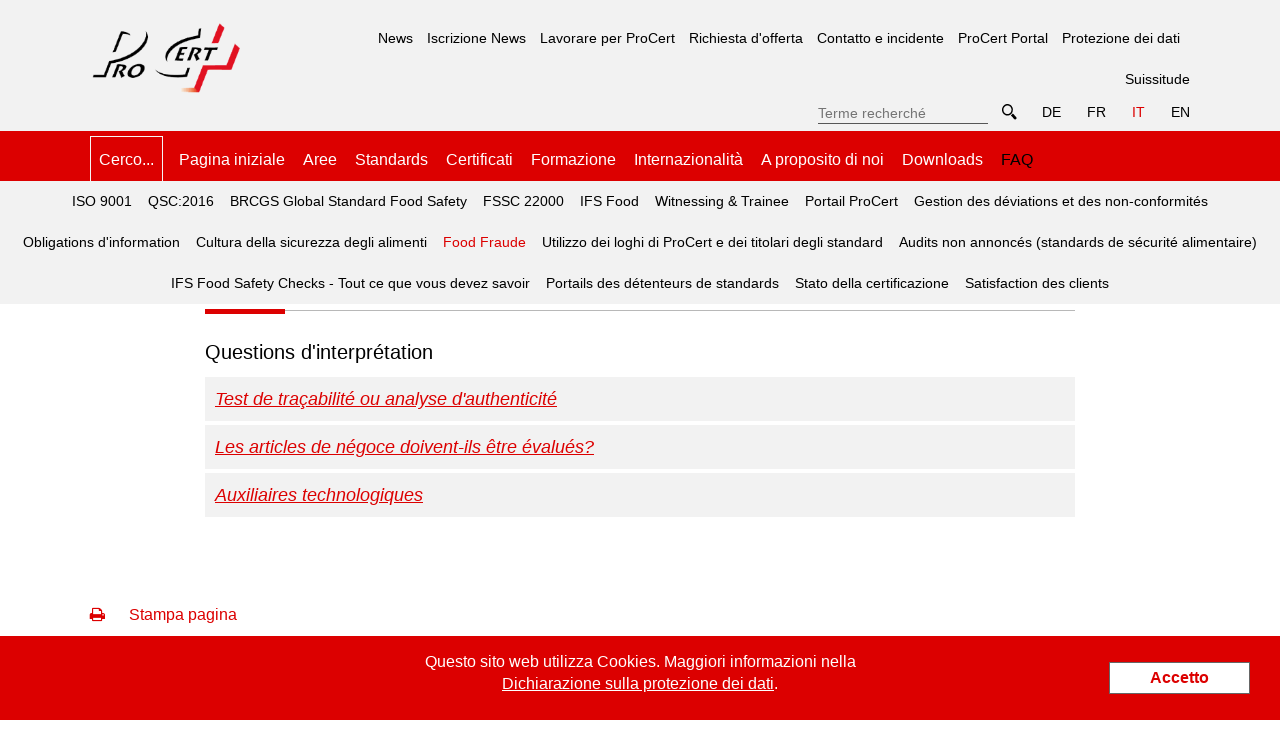

--- FILE ---
content_type: text/html; charset=utf-8
request_url: https://procert.ch/it/faq/food-fraude-154.html
body_size: 9415
content:
<!doctype html><html lang="it" dir="ltr"><head> <meta name="viewport" content="width=device-width, initial-scale=1.0, maximum-scale=1, user-scalable=no"> <meta http-equiv="Content-Type" content="text/html; charset=utf-8"><!--
________
___  __/___  ________ _________ _______
__  /_ _  / / /_  __ `__ \  __ `/_  __ \
_  __/ / /_/ /_  / / / / / /_/ /_  / / /
/_/    \__,_/ /_/ /_/ /_/\__,_/ /_/ /_/

Design & Development by fugu - www.fugu.ch

--><link rel="stylesheet" media="all" href="/admin/pack.php/2577292306_3832114989.css?p=%2Fadmin%2Fapp%2Fprocert%2Ftheme%2Fdefault%2Fcss%2F00_style.less,%2Fadmin%2Fapp%2Fprocert%2Ftheme%2Fdefault%2Fcss%2F01_icons.css"><meta name="description" content="Food Fraude"><meta name="keywords" content="lebensmittelbetrug"><meta name="generator" content="fuman Version 6.0 - www.fugu.ch"><meta name="image" content="https://procert.ch/admin/app/procert/theme/default/img/procert_logo.png"><meta property="og:locality" content="Lieu"><meta property="og:country-name" content="Svizzera"><meta property="og:site_name" content="ProCert"><meta property="og:title" content="Food Fraude"><meta property="og:description" content="Food Fraude"><meta property="og:url" content="https://procert.ch/it/faq/food-fraude-154.html"><meta property="og:image" content="https://procert.ch/admin/app/procert/theme/default/img/procert_logo.png"><title>Food Fraude - ProCert</title><link rel="canonical" href="https://www.procert.ch/it/faq/food-fraude-154.html"><link rel="alternate" hreflang="de" href="https://www.procert.ch/de/faq/lebensmittelbetrug-154.html"><link rel="alternate" hreflang="fr" href="https://www.procert.ch/fr/faq/food-fraude-154.html"><link rel="alternate" hreflang="it" href="https://www.procert.ch/it/faq/food-fraude-154.html"><link rel="alternate" hreflang="en" href="https://www.procert.ch/en/faq/food-fraude-154.html"> <script type="text/javascript">
    const ___fumanTime = new Date().getTime();
    const ___fumanConfig = {"assetRoot":"\/admin\/","webRoot":"\/admin\/","webFrontendRoot":"\/","cookieDomain":"procert.ch","useLocalStorage":false,"uriType":"pretty","logSeverity":"4","clientLogger":false,"lockExpiration":"30","version":3832114989,"language":"it","extra":{},"isFrontend":true};
    const ___fumanClasses = [{"path":"app\/procert\/theme\/default\/assets\/default.js","options":null},{"path":"app\/procert\/action\/faq\/assets\/faq.js","options":null},{"path":"app\/core\/action\/cron\/assets\/cron.js","options":null},{"path":"app\/more\/component\/jsswitcher\/assets\/jsswitcher.js","options":null}];
    const ___fumanProperties = {};
    const ___fumanLocks = [];
    let fumanReady;
    (function(){
        const fns = [];
        fumanReady = function fumanReady(fn){ fns.push(fn); };
        fumanReady.isReady = function fumanIsReady() { fns.forEach(fn=>requestIdleCallback(fn)); fns.length = 0; fumanReady=function(fn){ requestIdleCallback(fn) };}
    })();
</script>

<script type="module" src="/admin/v3832114989/assets/js/index.js"></script>

    <link rel="icon" type="image/x-icon" href="/admin/app/procert/theme/default/img/favicon.ico?v=3832114989"/> <link rel="shortcut icon" type="image/x-icon" href="/admin/app/procert/theme/default/img/favicon.ico?v=3832114989"/> <link rel="apple-touch-icon" href="/admin/app/procert/theme/default/img/appicon.png?v=3832114989" /> <!-- Google Tag Manager -->     <script>(function(w,d,s,l,i){w[l]=w[l]||[];w[l].push({'gtm.start':new Date().getTime(),event:'gtm.js'});var f=d.getElementsByTagName(s)[0],j=d.createElement(s),dl=l!='dataLayer'?'&l='+l:'';j.async=true;j.src='https://www.googletagmanager.com/gtm.js?id='+i+dl;f.parentNode.insertBefore(j,f);})(window,document,'script','dataLayer','GTM-MR4ZLSK');</script>
    <!-- End Google Tag Manager -->     <script>
    if (document.cookie.indexOf('fuman_hasLogin') === -1 && navigator.userAgent.indexOf('Speed Insights') == -1){
        
        var ___fumanGa;
        (function(i,s,o,g,r,a,m){ i['GoogleAnalyticsObject']=r;i[r]=i[r]||function(){
                (i[r].q=i[r].q||[]).push(arguments)},i[r].l=1*new Date();a=s.createElement(o),
                m=s.getElementsByTagName(o)[0];a.async=1;a.src=g;m.parentNode.insertBefore(a,m)
         } )(window,document,'script','//www.google-analytics.com/analytics.js','___fumanGa');
        ___fumanGa('set', 'anonymizeIp', true);
        
        ___fumanGa('create', 'UA-159810583-2', 'auto');
        ___fumanGa('send', 'pageview');
        
    }
</script> </head><body class="has-subnavigation "><!-- Google Tag Manager (noscript) --><noscript><iframe src="https://www.googletagmanager.com/ns.html?id=GTM-MR4ZLSK" height="0" width="0" style="display:none;visibility:hidden"></iframe></noscript><!-- End Google Tag Manager (noscript) --> <div class="cert"> <!-- HEADER --> <header class="cert-header"> <div class="cert-header-top"> <div class="cert-wrapper-small"> <div class="ym-grid"> <div class="ym-gl ym-g20 cert-header-logo"> <a href="/"> <img src="/admin/app/procert/theme/default/img/logo.png" alt="" /> </a> </div> <a class="cert-mobile-toggle mobile-toggle"> <span></span> <span></span> <span></span> <span></span> </a> <div class="cert-nav-mobile"> <nav class="quickentry-mobile"> <ul> <li> <a href="javascript:void(0);" class="mobile-toggle" data-switcher=".mobile-toggle" title="!app christian component navigation toggle"></a> <ul> <li class="first last   has-children" data-key="pageid:388" data-table="page_container" ><a class="link" href="/it/cerco--388.html" >Cerco...</a> <a class="mobile-toggle-inner mobile-toggle-depth-" href="javascript:void(0);" title="!app christian component navigation toggle inner" ></a> <ul> <li class="first   " data-key="pageid:389" data-table="page_alias" ><a class="link" href="/it/cerco-/-di-fare-una-richiesta-dofferta-389.html" >...di fare una richiesta d'offerta</a> </li><li class="  " data-key="pageid:496" data-table="page_editorial" ><a class="link" href="/it/cerco-/-notifier-un-incident-496.html" >...notifier un incident</a> </li><li class="  " data-key="pageid:390" data-table="page_alias" ><a class="link" href="/it/cerco-/-trovare-un-certificato-390.html" >...trovare un certificato</a> </li><li class="  has-children" data-key="pageid:392" data-table="page_container" ><a class="link" href="/it/cerco-/-di-fare-una-domanda-392.html" >...di fare una domanda</a> <a class="mobile-toggle-inner mobile-toggle-depth-" href="javascript:void(0);" title="!app christian component navigation toggle inner" ></a> <ul> <li class="first   " data-key="pageid:391" data-table="page_alias" ><a class="link" href="/it/cerco-/-di-fare-una-domanda/faq-391.html" >FAQ</a> </li><li class="last   " data-key="pageid:393" data-table="page_alias" ><a class="link" href="/it/cerco-/-di-fare-una-domanda/informazioni-incidente-e-ricorsi-393.html" >Informazioni, incidente e ricorsi</a> </li> </ul></li><li class="last   " data-key="pageid:394" data-table="page_alias" ><a class="link" href="/it/cerco-/-il-procert-portal-394.html" >...il ProCert Portal</a> </li> </ul></li> </ul> </li></ul> </nav> <nav> <ul> <li> <a href="javascript:void(0);" class="mobile-toggle" data-switcher=".mobile-toggle" title="!app christian component navigation toggle"></a> <ul> <li class="first   " data-key="pageid:102" data-table="page_module" ><a class="link" href="/it/service/news-102.html" >News</a> </li><li class="  " data-key="pageid:155" data-table="page_editorial" ><a class="link" href="/it/service/iscrizione-news-155.html" >Iscrizione News</a> </li><li class="  " data-key="pageid:237" data-table="page_editorial" ><a class="link" href="/it/service/lavorare-per-procert-237.html" >Lavorare per ProCert</a> </li><li class="  " data-key="pageid:37" data-table="page_editorial" ><a class="link" href="/it/service/richiesta-dofferta-37.html" >Richiesta d'offerta</a> </li><li class="  " data-key="pageid:38" data-table="page_editorial" ><a class="link" href="/it/service/contatto-e-incidente-38.html" >Contatto e incidente</a> </li><li class="  " data-key="pageid:78" data-table="page_editorial" ><a class="link" href="/it/service/procert-portal-78.html" >ProCert Portal</a> </li><li class="  " data-key="pageid:156" data-table="page_editorial" ><a class="link" href="/it/service/protezione-dei-dati-156.html" >Protezione dei dati</a> </li><li class="last   " data-key="pageid:436" data-table="page_editorial" ><a class="link" href="/it/service/suissitude-436.html" >Suissitude</a> </li> </ul> </li></ul> </nav> <nav> <ul> <li> <a href="javascript:void(0);" class="mobile-toggle" data-switcher=".mobile-toggle" title="!app christian component navigation toggle"></a> <ul> <li class="first   " data-key="pageid:14" data-table="page_home" ><a class="link" href="/it/pagina-iniziale-14.html" >Pagina iniziale</a> </li><li class="  has-children" data-key="pageid:50" data-table="page_editorial" ><a class="link" href="/it/aree-50.html" >Aree</a> <a class="mobile-toggle-inner mobile-toggle-depth-" href="javascript:void(0);" title="!app christian component navigation toggle inner" ></a> <ul> <li class="first   " data-key="pageid:55" data-table="page_editorial" ><a class="link" href="/it/aree/certificazione-di-prodotti-55.html" >Certificazione di Prodotti</a> </li><li class="  " data-key="pageid:54" data-table="page_editorial" ><a class="link" href="/it/aree/industria-alimentare-54.html" >Industria Alimentare</a> </li><li class="  " data-key="pageid:56" data-table="page_editorial" ><a class="link" href="/it/aree/industria-di-confezionamento-56.html" >Industria di Confezionamento</a> </li><li class="  " data-key="pageid:61" data-table="page_editorial" ><a class="link" href="/it/aree/servizi-sanitari-e-sociali-61.html" >Servizi sanitari e sociali</a> </li><li class="  " data-key="pageid:59" data-table="page_editorial" ><a class="link" href="/it/aree/servizi-tecnici-engineering-59.html" >Servizi Tecnici & Engineering</a> </li><li class="  " data-key="pageid:57" data-table="page_editorial" ><a class="link" href="/it/aree/educazione-formazione-57.html" >Educazione & Formazione</a> </li><li class="  " data-key="pageid:60" data-table="page_editorial" ><a class="link" href="/it/aree/sostenibilita-60.html" >Sostenibilità</a> </li><li class="last   " data-key="pageid:58" data-table="page_editorial" ><a class="link" href="/it/aree/turismo-58.html" >Turismo</a> </li> </ul></li><li class="  " data-key="pageid:10" data-table="page_module" ><a class="link" href="/it/standards-10.html" >Standards</a> </li><li class="  " data-key="pageid:11" data-table="page_module" ><a class="link" href="/it/certificati-11.html" >Certificati</a> </li><li class="  " data-key="pageid:249" data-table="page_module" ><a class="link" href="/it/formazione-249.html" >Formazione</a> </li><li class="  has-children" data-key="pageid:13" data-table="page_module" ><a class="link" href="/it/internazionalita-13.html" >Internazionalità</a> <a class="mobile-toggle-inner mobile-toggle-depth-" href="javascript:void(0);" title="!app christian component navigation toggle inner" ></a> <ul> <li class="first   " data-key="index:298" data-table="" ><a class="link" href="/it/internazionalita-13.html#itemid-2" ></a> </li><li class="  " data-key="index:299" data-table="" ><a class="link" href="/it/internazionalita-13.html#itemid-6" ></a> </li><li class="  " data-key="index:300" data-table="" ><a class="link" href="/it/internazionalita-13.html#itemid-4" ></a> </li><li class="  " data-key="index:301" data-table="" ><a class="link" href="/it/internazionalita-13.html#itemid-5" ></a> </li><li class="  " data-key="index:302" data-table="" ><a class="link" href="/it/internazionalita-13.html#itemid-3" ></a> </li><li class="last   " data-key="index:303" data-table="" ><a class="link" href="/it/internazionalita-13.html#itemid-1" ></a> </li> </ul></li><li class="  has-children" data-key="pageid:2" data-table="page_editorial" ><a class="link" href="/it/a-proposito-di-noi-2.html" >A proposito di noi</a> <a class="mobile-toggle-inner mobile-toggle-depth-" href="javascript:void(0);" title="!app christian component navigation toggle inner" ></a> <ul> <li class="first   " data-key="pageid:3" data-table="page_editorial" ><a class="link" href="/it/a-proposito-di-noi/procert-in-breve-3.html" >ProCert in breve</a> </li><li class="  " data-key="pageid:5" data-table="page_editorial" ><a class="link" href="/it/a-proposito-di-noi/politica-aziendale-5.html" >Politica aziendale</a> </li><li class="  " data-key="pageid:4" data-table="page_editorial" ><a class="link" href="/it/a-proposito-di-noi/direzione-4.html" >Direzione</a> </li><li class="  " data-key="pageid:19" data-table="page_module" ><a class="link" href="/it/a-proposito-di-noi/direzioni-di-mercato-responsabili-di-programma-contatti-cliente-backoffice-19.html" >Direzioni di mercato, Responsabili di Programma, Contatti cliente & Backoffice</a> </li><li class="  " data-key="pageid:12" data-table="page_module" ><a class="link" href="/it/a-proposito-di-noi/team-12.html" >Team</a> </li><li class="  " data-key="pageid:6" data-table="page_editorial" ><a class="link" href="/it/a-proposito-di-noi/accreditazioni-6.html" >Accreditazioni</a> </li><li class="last   " data-key="pageid:8" data-table="page_editorial" ><a class="link" href="/it/a-proposito-di-noi/sviluppo-degli-standard-8.html" >Sviluppo degli Standard</a> </li> </ul></li><li class="  " data-key="pageid:18" data-table="page_module" ><a class="link" href="/it/downloads-18.html" >Downloads</a> </li><li class="last  desc_active has-children" data-key="pageid:40" data-table="page_editorial" ><a class="link" href="/it/faq-40.html" >FAQ</a> <a class="mobile-toggle-inner mobile-toggle-depth-" href="javascript:void(0);" title="!app christian component navigation toggle inner" ></a> <ul> <li class="first   " data-key="pageid:74" data-table="page_faq" ><a class="link" href="/it/faq/iso-9001-74.html" >ISO 9001</a> </li><li class="  " data-key="pageid:53" data-table="page_faq" ><a class="link" href="/it/faq/qsc2016-53.html" >QSC:2016</a> </li><li class="  " data-key="pageid:93" data-table="page_faq" ><a class="link" href="/it/faq/brcgs-global-standard-food-safety-93.html" >BRCGS Global Standard Food Safety</a> </li><li class="  " data-key="pageid:94" data-table="page_faq" ><a class="link" href="/it/faq/fssc-22000-94.html" >FSSC 22000</a> </li><li class="  " data-key="pageid:151" data-table="page_faq" ><a class="link" href="/it/faq/ifs-food-151.html" >IFS Food</a> </li><li class="  " data-key="pageid:246" data-table="page_faq" ><a class="link" href="/it/faq/witnessing-trainee-246.html" >Witnessing & Trainee</a> </li><li class="  " data-key="pageid:469" data-table="page_faq" ><a class="link" href="/it/faq/portail-procert-469.html" >Portail ProCert</a> </li><li class="  " data-key="pageid:490" data-table="page_faq" ><a class="link" href="/it/faq/gestion-des-deviations-et-des-non-conformites-490.html" >Gestion des déviations et des non-conformités</a> </li><li class="  " data-key="pageid:485" data-table="page_faq" ><a class="link" href="/it/faq/obligations-dinformation-485.html" >Obligations d'information</a> </li><li class="  " data-key="pageid:369" data-table="page_faq" ><a class="link" href="/it/faq/cultura-della-sicurezza-degli-alimenti-369.html" >Cultura della sicurezza degli alimenti</a> </li><li class="active  " data-key="pageid:154" data-table="page_faq" ><a class="link" href="/it/faq/food-fraude-154.html" >Food Fraude</a> </li><li class="  " data-key="pageid:486" data-table="page_faq" ><a class="link" href="/it/faq/utilizzo-dei-loghi-di-procert-e-dei-titolari-degli-standard-486.html" >Utilizzo dei loghi di ProCert e dei titolari degli standard</a> </li><li class="  " data-key="pageid:488" data-table="page_faq" ><a class="link" href="/it/faq/audits-non-annonces-(standards-de-securite-alimentaire)-488.html" >Audits non annoncés (standards de sécurité alimentaire)</a> </li><li class="  " data-key="pageid:491" data-table="page_faq" ><a class="link" href="/it/faq/ifs-food-safety-checks-tout-ce-que-vous-devez-savoir-491.html" >IFS Food Safety Checks - Tout ce que vous devez savoir</a> </li><li class="  " data-key="pageid:489" data-table="page_faq" ><a class="link" href="/it/faq/portails-des-detenteurs-de-standards-489.html" >Portails des détenteurs de standards</a> </li><li class="  " data-key="pageid:487" data-table="page_faq" ><a class="link" href="/it/faq/stato-della-certificazione-487.html" >Stato della certificazione</a> </li><li class="last   " data-key="pageid:473" data-table="page_faq" ><a class="link" href="/it/faq/satisfaction-des-clients-473.html" > Satisfaction des clients </a> </li> </ul></li> </ul> </li></ul> </nav> </div> <div class="ym-gl ym-g80 "> <nav class="cert-nav"> <ul role="menubar" > <li class="first  "> <a href="/it/service/news-102.html" role="menuitem"> News </a> </li> <li class=" "> <a href="/it/service/iscrizione-news-155.html" role="menuitem"> Iscrizione News </a> </li> <li class=" "> <a href="/it/service/lavorare-per-procert-237.html" role="menuitem"> Lavorare per ProCert </a> </li> <li class=" "> <a href="/it/service/richiesta-dofferta-37.html" role="menuitem"> Richiesta d'offerta </a> </li> <li class=" "> <a href="/it/service/contatto-e-incidente-38.html" role="menuitem"> Contatto e incidente </a> </li> <li class=" "> <a href="/it/service/procert-portal-78.html" role="menuitem"> ProCert Portal </a> </li> <li class=" "> <a href="/it/service/protezione-dei-dati-156.html" role="menuitem"> Protezione dei dati </a> </li> <li class="last  "> <a href="/it/service/suissitude-436.html" role="menuitem"> Suissitude </a> </li></ul> </nav> <div> <div class="cert-header-search"> <div class="christian-component-search"> <form method="get" action="/suche.html"> <input type="text" name="query" value="" placeholder="Terme recherché" class="christian-component-search-input" /> <label for="query" class="christian-component-search-label" >Terme recherché</label> <input type="submit" name="search-submit" value="Terme recherché"  class="christian-component-search-submit " /> </form></div> </div> <nav class="cert-nav cert-nav-lang"> <ul><li class="first "><a href="/de/faq/lebensmittelbetrug-154.html" class="" title="Deutsch"><span class="fm--hide-accessible">Deutsch</span><span aria-hidden="true" role="presentation">de</span></a></li><li class=""><a href="/fr/faq/food-fraude-154.html" class="" title="Français"><span class="fm--hide-accessible">Français</span><span aria-hidden="true" role="presentation">fr</span></a></li><li class="active"><a href="/it/faq/food-fraude-154.html" class="active" title="Italiano"><span class="fm--hide-accessible">Italiano</span><span aria-hidden="true" role="presentation">it</span><span class="fm--hide-accessible ym-hideme"> (selezionato)</span></a></li><li class="last "><a href="/en/faq/food-fraude-154.html" class="" title="Englisch"><span class="fm--hide-accessible">Englisch</span><span aria-hidden="true" role="presentation">en</span></a></li></ul> </nav> </div> </div> </div> </div> </div> <div class="cert-header-bottom"> <div class="cert-wrapper-small"> <nav class="cert-nav cert-quickentry-nav"> <ul role="menubar"> <li class="first last children  "><span
                                    role="menuitem" id="quickentryi-pageid-388"
                            >Cerco...</span> <ul role="menu"  id="quickentryc-pageid-388" aria-labelledby="quickentryi-pageid-388"> <li class="first  "> <a href="/it/cerco-/-di-fare-una-richiesta-dofferta-389.html" role="menuitem"> ...di fare una richiesta d'offerta </a> </li> <li class=" "> <a href="/it/cerco-/-notifier-un-incident-496.html" role="menuitem"> ...notifier un incident </a> </li> <li class=" "> <a href="/it/cerco-/-trovare-un-certificato-390.html" role="menuitem"> ...trovare un certificato </a> </li> <li class="children  "> <a href="/it/cerco-/-di-fare-una-domanda-392.html" role="menuitem" id="quickentryi-pageid-392"> ...di fare una domanda </a> <ul role="menu"  id="quickentryc-pageid-392" aria-labelledby="quickentryi-pageid-392"> <li class="first  "> <a href="/it/cerco-/-di-fare-una-domanda/faq-391.html" role="menuitem"> FAQ </a> </li> <li class="last  "> <a href="/it/cerco-/-di-fare-una-domanda/informazioni-incidente-e-ricorsi-393.html" role="menuitem"> Informazioni, incidente e ricorsi </a> </li></ul> </li> <li class="last  "> <a href="/it/cerco-/-il-procert-portal-394.html" role="menuitem"> ...il ProCert Portal </a> </li></ul> </li> </ul> </nav> <nav class="cert-nav" > <ul role="menubar" > <li class="first  "> <a href="/it/pagina-iniziale-14.html" role="menuitem"> Pagina iniziale </a> </li> <li class="children  "> <a href="/it/aree-50.html" role="menuitem" id="maini-pageid-50"> Aree </a> <ul role="menu"  id="mainc-pageid-50" aria-labelledby="maini-pageid-50"> <li class="first  "> <a href="/it/aree/certificazione-di-prodotti-55.html" role="menuitem"> Certificazione di Prodotti </a> </li> <li class=" "> <a href="/it/aree/industria-alimentare-54.html" role="menuitem"> Industria Alimentare </a> </li> <li class=" "> <a href="/it/aree/industria-di-confezionamento-56.html" role="menuitem"> Industria di Confezionamento </a> </li> <li class=" "> <a href="/it/aree/servizi-sanitari-e-sociali-61.html" role="menuitem"> Servizi sanitari e sociali </a> </li> <li class=" "> <a href="/it/aree/servizi-tecnici-engineering-59.html" role="menuitem"> Servizi Tecnici & Engineering </a> </li> <li class=" "> <a href="/it/aree/educazione-formazione-57.html" role="menuitem"> Educazione & Formazione </a> </li> <li class=" "> <a href="/it/aree/sostenibilita-60.html" role="menuitem"> Sostenibilità </a> </li> <li class="last  "> <a href="/it/aree/turismo-58.html" role="menuitem"> Turismo </a> </li></ul> </li> <li class=" "> <a href="/it/standards-10.html" role="menuitem"> Standards </a> </li> <li class=" "> <a href="/it/certificati-11.html" role="menuitem"> Certificati </a> </li> <li class=" "> <a href="/it/formazione-249.html" role="menuitem"> Formazione </a> </li> <li class="children  "> <a href="/it/internazionalita-13.html" role="menuitem" id="maini-pageid-13"> Internazionalità </a> <ul role="menu"  id="mainc-pageid-13" aria-labelledby="maini-pageid-13"> <li class="first  "> <a href="/it/internazionalita-13.html#itemid-2" role="menuitem"> </a> </li> <li class=" "> <a href="/it/internazionalita-13.html#itemid-6" role="menuitem"> </a> </li> <li class=" "> <a href="/it/internazionalita-13.html#itemid-4" role="menuitem"> </a> </li> <li class=" "> <a href="/it/internazionalita-13.html#itemid-5" role="menuitem"> </a> </li> <li class=" "> <a href="/it/internazionalita-13.html#itemid-3" role="menuitem"> </a> </li> <li class="last  "> <a href="/it/internazionalita-13.html#itemid-1" role="menuitem"> </a> </li></ul> </li> <li class="children  "> <a href="/it/a-proposito-di-noi-2.html" role="menuitem" id="maini-pageid-2"> A proposito di noi </a> <ul role="menu"  id="mainc-pageid-2" aria-labelledby="maini-pageid-2"> <li class="first  "> <a href="/it/a-proposito-di-noi/procert-in-breve-3.html" role="menuitem"> ProCert in breve </a> </li> <li class=" "> <a href="/it/a-proposito-di-noi/politica-aziendale-5.html" role="menuitem"> Politica aziendale </a> </li> <li class=" "> <a href="/it/a-proposito-di-noi/direzione-4.html" role="menuitem"> Direzione </a> </li> <li class=" "> <a href="/it/a-proposito-di-noi/direzioni-di-mercato-responsabili-di-programma-contatti-cliente-backoffice-19.html" role="menuitem"> Direzioni di mercato, Responsabili di Programma, Contatti cliente & Backoffice </a> </li> <li class=" "> <a href="/it/a-proposito-di-noi/team-12.html" role="menuitem"> Team </a> </li> <li class=" "> <a href="/it/a-proposito-di-noi/accreditazioni-6.html" role="menuitem"> Accreditazioni </a> </li> <li class="last  "> <a href="/it/a-proposito-di-noi/sviluppo-degli-standard-8.html" role="menuitem"> Sviluppo degli Standard </a> </li></ul> </li> <li class=" "> <a href="/it/downloads-18.html" role="menuitem"> Downloads </a> </li> <li class="last children  desc_active"> <a href="/it/faq-40.html" role="menuitem" id="maini-pageid-40"> FAQ </a> <ul role="menu"  id="mainc-pageid-40" aria-labelledby="maini-pageid-40"> <li class="first  "> <a href="/it/faq/iso-9001-74.html" role="menuitem"> ISO 9001 </a> </li> <li class=" "> <a href="/it/faq/qsc2016-53.html" role="menuitem"> QSC:2016 </a> </li> <li class=" "> <a href="/it/faq/brcgs-global-standard-food-safety-93.html" role="menuitem"> BRCGS Global Standard Food Safety </a> </li> <li class=" "> <a href="/it/faq/fssc-22000-94.html" role="menuitem"> FSSC 22000 </a> </li> <li class=" "> <a href="/it/faq/ifs-food-151.html" role="menuitem"> IFS Food </a> </li> <li class=" "> <a href="/it/faq/witnessing-trainee-246.html" role="menuitem"> Witnessing & Trainee </a> </li> <li class=" "> <a href="/it/faq/portail-procert-469.html" role="menuitem"> Portail ProCert </a> </li> <li class=" "> <a href="/it/faq/gestion-des-deviations-et-des-non-conformites-490.html" role="menuitem"> Gestion des déviations et des non-conformités </a> </li> <li class=" "> <a href="/it/faq/obligations-dinformation-485.html" role="menuitem"> Obligations d'information </a> </li> <li class=" "> <a href="/it/faq/cultura-della-sicurezza-degli-alimenti-369.html" role="menuitem"> Cultura della sicurezza degli alimenti </a> </li> <li class="active "> <a href="/it/faq/food-fraude-154.html" aria-current="page" role="menuitem"> Food Fraude<span class="fm--hide-accessible"> (selezionato)</span> </a> </li> <li class=" "> <a href="/it/faq/utilizzo-dei-loghi-di-procert-e-dei-titolari-degli-standard-486.html" role="menuitem"> Utilizzo dei loghi di ProCert e dei titolari degli standard </a> </li> <li class=" "> <a href="/it/faq/audits-non-annonces-(standards-de-securite-alimentaire)-488.html" role="menuitem"> Audits non annoncés (standards de sécurité alimentaire) </a> </li> <li class=" "> <a href="/it/faq/ifs-food-safety-checks-tout-ce-que-vous-devez-savoir-491.html" role="menuitem"> IFS Food Safety Checks - Tout ce que vous devez savoir </a> </li> <li class=" "> <a href="/it/faq/portails-des-detenteurs-de-standards-489.html" role="menuitem"> Portails des détenteurs de standards </a> </li> <li class=" "> <a href="/it/faq/stato-della-certificazione-487.html" role="menuitem"> Stato della certificazione </a> </li> <li class="last  "> <a href="/it/faq/satisfaction-des-clients-473.html" role="menuitem"> Satisfaction des clients </a> </li></ul> </li></ul> </nav> </div> </div> </header> <!-- ACTION --> <main role="main" class="cert-content"> <article class="cert-wrapper-grid cert-faq"> <h1 class="ym-gbox cert-title-large">Food Fraude</h1> <section class="cert-lined-box cert-lined-noMargin"> <h2 class="cert-title-mid">Questions d'interprétation</h2> <div class="cert-faq-question"> <h3 class="cert-question-short"> <a id="Questions d'interprétation- Test de traçabilité ou analyse d'authenticité -98" class="trkquestion" href="javascript:void(0);"> Test de traçabilité ou analyse d'authenticité </a> </h3> <div class="cert-faq-question-inner"> <div class="cert-faq-question-content"> <!--h4 class="cert-title-small">Domanda svilupato</h4--> <div class="cert-txt cert-question-long"> <p class="">J’aimerai avoir votre avis. L’analyse de fraude est a été réalisée sur toute les matières premières, nous avons identifié un risque élevé pour l'ingrédient vanille naturelle, la mesure de maîtrise proposée par l'équipe est la réalisation d'un test de traçabilité auprès des fournisseurs. Est ce que cela est suffisant pour garantir l’absence de fraude, ou bien faut il demander des analyses d'authenticité ?</p> </div> <h4 class="cert-title-small">Risposta</h4> <div class="cert-txt"> <p>Afin de répondre aux exigences des référentiels GFSI en matière de food fraude, suite à l'évaluaiton, il faut identifier des mesures de maîtrise pour réduire ou éliminer les points de vulnérabilité identifiés.</p><p></p><p> Ces mesures de maîtrises doivent être en adéquation avec le contexte, le risque identifié, les moyens disponibles et enfin l'intérêt de la fraude, c'est à dire le gain. </p><p></p><p> Dans ce cas, il est évident que la vanille est une des matières premières les plus fraudées, car son prix est relativement élevée et aussi soumis à des fluctuations importantes selon l'offre et la demande, de plus, les contrefaçons chimiques sont très présentes sur le marché.
Donc, tout dépend du prix d'achat de la vanille achetée&nbsp; et de l'historique de votre fournisseur. </p><p></p><p> Pour un fournisseurs historique, ayant pignon sur rue, qui maîtrise la chaîne d'approvisionnement proposant des prix aligné sur le cours du marché, effectivement un test de traçabilité ciblé par lot, peut convenir comme mesure de maîtrise.
Par contre, pour un autre fournisseur, nouvellement référencé, qui propose des prix très intéressants, et ayant un statut de négociant ou intermédiaire, demander une analyse d'autenticité comme mesure de maîtrise en plus du test de traçabilité semble très pertinent.
Ces analyses d'authenticité basées sur une analyse quantitative des ingrédients naturels de la méthylvanilline, de l'éthylvanilline...permetteraient de faire la différence entre une vanille synthétique et des extraits naturels de Vanilla planifolia.</p><p></p><p>
En résumé, le test de traçabilité et les analyses d'authenticités sont mesures de maîtrise complémentaires qui dépendent du contexte et du statut du fournisseur.</p> </div> <div class="cert-faq-feedback"> <p>Questa risposta è stata utile?<ol ><li><a id="Questions d'interprétation- Test de traçabilité ou analyse d'authenticité -98-yes" class="trkfeedback icon-ok" href="javascript:void(0);">Sì&nbsp;</a></li> <li><a id="Questions d'interprétation- Test de traçabilité ou analyse d'authenticité -98-no" class="trkfeedback icon-cancel" href="javascript:void(0);">No&nbsp;</a></li></ol></p> </div> </div> </div> </div> <div class="cert-faq-question"> <h3 class="cert-question-short"> <a id="Questions d'interprétation-Les articles de négoce doivent-ils être évalués?-101" class="trkquestion" href="javascript:void(0);"> Les articles de négoce doivent-ils être évalués? </a> </h3> <div class="cert-faq-question-inner"> <div class="cert-faq-question-content"> <!--h4 class="cert-title-small">Domanda svilupato</h4--> <div class="cert-txt cert-question-long"> <p class="">En plus de notre propre production, nous achetons et vendons également des marchandises (non identiques à notre propre production), vendues sous leur marque. Une évaluation des risques concernant la fraude alimentaire doit-elle être faite pour de tels produits?</p> </div> <h4 class="cert-title-small">Risposta</h4> <div class="cert-txt"> <p>Ces produits de négoce&nbsp;ne sont pas dans le scope d'une certification FSSC 22000,&nbsp;IFS et BRC&nbsp;(sauf si le choix volontaire Traded Goods est&nbsp;appliqué).</p> </div> <div class="cert-faq-feedback"> <p>Questa risposta è stata utile?<ol ><li><a id="Questions d'interprétation-Les articles de négoce doivent-ils être évalués?-101-yes" class="trkfeedback icon-ok" href="javascript:void(0);">Sì&nbsp;</a></li> <li><a id="Questions d'interprétation-Les articles de négoce doivent-ils être évalués?-101-no" class="trkfeedback icon-cancel" href="javascript:void(0);">No&nbsp;</a></li></ol></p> </div> </div> </div> </div> <div class="cert-faq-question"> <h3 class="cert-question-short"> <a id="Questions d'interprétation-Auxiliaires technologiques -103" class="trkquestion" href="javascript:void(0);"> Auxiliaires technologiques </a> </h3> <div class="cert-faq-question-inner"> <div class="cert-faq-question-content"> <!--h4 class="cert-title-small">Domanda svilupato</h4--> <div class="cert-txt cert-question-long"> <p class="">Faut-il prendre en compte les auxiliaires technologiques dans l’évaluation des matières premières pour la fraude dans le cas où ces auxiliaires ne sont pas une composante du produit final ?</p> </div> <h4 class="cert-title-small">Risposta</h4> <div class="cert-txt"> <p>Les auxiliaires technologiques sont définis par le règlement (CE) n°1333/2008 du Parlement européen et du Conseil&nbsp; du 16 décembre 2008 sur les additifs alimentaires comme étant des substances non consommées comme ingrédients alimentaires en soi. Elles sont volontairement utilisées lors du traitement ou de la transformation de matières premières, de denrées alimentaires ou de leurs ingrédients afin de répondre à un objectif technologique donné. Leur utilisation peut avoir pour résultat la présence non intentionnelle, mais techniquement inévitable, de résidus de cette substance ou de ses dérivés dans le produit fin. </p><p>Donc même si les auxiliaires technologiques ne sont plus présents dans le produits finis, et ne sont pas soumis à l'étiquetage, on peut supposer que les dangers potentiellement introduits à travers un auxiliaires fraudé peuvent persister dans le produit finis et engendrer un risque sur la santé du consommateur. </p><p> En conclusion, oui, l'analyse de la food fraude doit prendre en compte les auxiliaires technologiques.</p> </div> <div class="cert-faq-feedback"> <p>Questa risposta è stata utile?<ol ><li><a id="Questions d'interprétation-Auxiliaires technologiques -103-yes" class="trkfeedback icon-ok" href="javascript:void(0);">Sì&nbsp;</a></li> <li><a id="Questions d'interprétation-Auxiliaires technologiques -103-no" class="trkfeedback icon-cancel" href="javascript:void(0);">No&nbsp;</a></li></ol></p> </div> </div> </div> </div> </section> </article> <div class="cert-wrapper-small cert-txt"> <div class="cert-print-wrapper"> <a class="ym-noprint cert-print" href="javascript:window.print();"> <i class="fa fa-print" aria-hidden="true"></i> Stampa pagina </a> </div> <div class="cert-share-icons cert-index"> <ul class="ym-noprint"> <li> <span class="cert-share-label" > Condividi </span> </li> <li> <a id="fb_" class="cert-print trk-fb-share-news trk-share-news" href="//www.facebook.com/sharer.php?display=page&u=https%3A%2F%2Fwww.procert.ch%2Fit%2Ffaq%2Ffood-fraude-154.html" target="_blank"> <i class="fa fa-facebook" aria-hidden="true"></i> </a> </li> <li> <a id="in_" class="cert-print trk-in-share-news trk-share-news" href="//www.linkedin.com/sharing/share-offsite/?url=https%3A%2F%2Fwww.procert.ch%2Fit%2Ffaq%2Ffood-fraude-154.html" target="_blank"> <i class="fa fa-linkedin" aria-hidden="true"></i> </a> </li> <li> <a id="tw_" class="cert-print trk-tw-share-news trk-share-news" href="//twitter.com/share?url=https%3A%2F%2Fwww.procert.ch%2Fit%2Ffaq%2Ffood-fraude-154.html" target="_blank"> <i class="fa fa-twitter" aria-hidden="true"></i> </a> </li> <li> <a id="xing_"  class="cert-print trk-xing-share-news trk-share-" href="//www.xing.com/spi/shares/new?url=https%3A%2F%2Fwww.procert.ch%2Fit%2Ffaq%2Ffood-fraude-154.html" target="_blank"> <i class="fa fa-xing" aria-hidden="true"></i> </a> </li> </ul> </div> </div> </main> <!-- FOOTER --> <footer class="cert-footer" id="cert-footer-id"> <div class="cert-wrapper"> <div class="offices"> <div class="ym-grid office" style="display:none" data-country-abbr="ch" data-office-id="1" data-geo="46.9366184,7.4351525" data-geolang="en" itemscope itemtype="http://schema.org/Organization"> <div class="ym-gl ym-g25"> <span itemprop="name">ProCert AG</span> <br><a href="mailto:bern@procert.ch" itemprop="email">bern@procert.ch</a> </div> <div class="ym-gl ym-g25" itemprop="address" itemscope itemtype="http://schema.org/PostalAddress" > <span class="block" itemprop="streetAddress">Marktgasse 65</span><br/> <span itemprop="addressCountry">CH</span>-<span itemprop="postalCode">3011</span>&nbsp; <span itemprop="addressLocality">Bern </span> </div> <div class="ym-gl ym-g50"> <a itemprop="telephone" class="phone" href="tel:+41315606767">Certificazione dei prodotti: +41 31 560 67 67</a> <br/> <a itemprop="telephone" class="phone" href="tel:+41315606766">Sistemi di gestione: +41 31 560 67 66</a> <br/> </div> </div> <div class="ym-grid office" style="display:none" data-country-abbr="fr" data-office-id="5" data-geo="44.7062815,-0.06622619999996" data-geolang="fr" itemscope itemtype="http://schema.org/Organization"> <div class="ym-gl ym-g25"> <span itemprop="name">ProCert SASU</span> <br><a href="mailto:jm.bachelet@procert.ch" itemprop="email">jm.bachelet@procert.ch</a> </div> <div class="ym-gl ym-g25" itemprop="address" itemscope itemtype="http://schema.org/PostalAddress" > <span class="block" itemprop="streetAddress">19 Place Kennedy</span><br/> <span itemprop="addressCountry">FR</span>-<span itemprop="postalCode">49000</span>&nbsp; <span itemprop="addressLocality">Angers </span> </div> <div class="ym-gl ym-g50"> <a itemprop="telephone" class="phone" href="tel:+33607071806">Tel.: +33 60 707 18 06</a> <br/> </div> </div> <div class="ym-grid office" style="display:none" data-country-abbr="zf" data-office-id="10" data-geo="-33.4006883,19.295048"  itemscope itemtype="http://schema.org/Organization"> <div class="ym-gl ym-g25"> <span itemprop="name">ProCert Southern Africa</span> </div> <div class="ym-gl ym-g25" itemprop="address" itemscope itemtype="http://schema.org/PostalAddress" > <span class="block" itemprop="streetAddress">70 Lyell Street</span><br/> <span itemprop="postOfficeBoxNumber">PO Box 616</span> <span itemprop="addressCountry">ZF</span>-<span itemprop="postalCode">6835</span>&nbsp; <span itemprop="addressLocality">Ceres </span> </div> <div class="ym-gl ym-g50"> <a itemprop="telephone" class="phone" href="tel:+27233161404">Tel.: +27 23 316 1404</a> <br/> </div> </div> <div class="ym-grid office" style="display:none" data-country-abbr="ch" data-office-id="13" data-geo="," data-geolang="en" itemscope itemtype="http://schema.org/Organization"> <div class="ym-gl ym-g25"> <span itemprop="name">ProCert AG</span> <br><a href="mailto:bern@procert.ch" itemprop="email">bern@procert.ch</a> </div> <div class="ym-gl ym-g25" itemprop="address" itemscope itemtype="http://schema.org/PostalAddress" > <span class="block" itemprop="streetAddress">Marktgasse 65</span><br/> <span itemprop="addressCountry">CH</span>-<span itemprop="postalCode">3011</span>&nbsp; <span itemprop="addressLocality">Bern </span> </div> <div class="ym-gl ym-g50"> <a itemprop="telephone" class="phone" href="tel:+41315606767">Tel.: +41 31 560 67 67 </a> <br/> </div> </div> <div class="ym-grid office" style="display:none" data-country-abbr="be" data-office-id="2" data-geo="50.61135,5.59943" data-geolang="fr" itemscope itemtype="http://schema.org/Organization"> <div class="ym-gl ym-g25"> <span itemprop="name">ProCert SA</span> <br><a href="mailto:belgium@procert.ch" itemprop="email">belgium@procert.ch</a> </div> <div class="ym-gl ym-g25" itemprop="address" itemscope itemtype="http://schema.org/PostalAddress" > <span class="block" itemprop="streetAddress">191 Boulevard Emile de Laveleye</span><br/> <span itemprop="addressCountry">BE</span>-<span itemprop="postalCode">4020</span>&nbsp; <span itemprop="addressLocality">Liège </span> </div> <div class="ym-gl ym-g50"> <a itemprop="telephone" class="phone" href="tel:+32475483755">Tel.: +32 475 48 37 55</a> <br/> </div> </div> <div class="ym-grid office" style="display:none" data-country-abbr="tu" data-office-id="9" data-geo="36.8613406,10.1638002"  itemscope itemtype="http://schema.org/Organization"> <div class="ym-gl ym-g25"> <span itemprop="name">ProCert Maghreb</span> </div> <div class="ym-gl ym-g25" itemprop="address" itemscope itemtype="http://schema.org/PostalAddress" > <span class="block" itemprop="streetAddress">Rue des violettes, Résidence Sicilia , bloc C, appart C24</span><br/> <span itemprop="addressCountry">TU</span>-<span itemprop="postalCode">2080</span>&nbsp; <span itemprop="addressLocality">Ariana </span> </div> <div class="ym-gl ym-g50"> </div> </div> <div class="ym-grid office" style="display:none" data-country-abbr="ch" data-office-id="11" data-geo="46.765427,6.6462643" data-geolang="fr" itemscope itemtype="http://schema.org/Organization"> <div class="ym-gl ym-g25"> <span itemprop="name">ProCert SA</span> <br><a href="mailto:procert@procert.ch" itemprop="email">procert@procert.ch</a> </div> <div class="ym-gl ym-g25" itemprop="address" itemscope itemtype="http://schema.org/PostalAddress" > <span class="block" itemprop="streetAddress">Case Postale</span><br/> <span itemprop="addressCountry">CH</span>-<span itemprop="postalCode">1170</span>&nbsp; <span itemprop="addressLocality">Aubonne </span> </div> <div class="ym-gl ym-g50"> <a itemprop="telephone" class="phone" href="tel:+41244250120">Tel.: +41 24 425 01 20</a> <br/> </div> </div>     <script>
        window.geoInfo = [
            
                
                {
                abbr: 'CH', abbr3: 'DEU', lng: '7.4351525', lat: '46.9366184'
                },
                
            
                
                {
                abbr: 'BE', abbr3: 'BEL', lng: '5.59943', lat: '50.61135'
                },
                
            
                
                {
                abbr: 'FR', abbr3: 'FRA', lng: '-0.06622619999996', lat: '44.7062815'
                },
                
            
                
                {
                abbr: 'TU', abbr3: 'TUN', lng: '10.1638002', lat: '36.8613406'
                },
                
            
                
                {
                abbr: 'ZF', abbr3: 'ZAF', lng: '19.295048', lat: '-33.4006883'
                },
                
            
                
                {
                abbr: 'CH', abbr3: 'DEU', lng: '6.6462643', lat: '46.765427'
                },
                
            
                
            
        ];
    </script> </div><div class="social_logo"> <ul> <li><a id="procert_linkedin" class="trk-some" href="https://ch.linkedin.com/organization-guest/company/procert-sa" target="_blank"><img class="icon trk-some" src="/admin/app/procert/theme/default/img/linkedin.png" /></a></li> <li><a id="procert_twitter" class="trk-some" href="https://twitter.com/procert_ag" target="_blank"><img class="icon trk-some" src="/admin/app/procert/theme/default/img/twitter.png" /></a></li> <li><a id="procert_xing" class="trk-some" href="https://www.xing.com/companies/procertag" target="_blank"><img class="icon" src="/admin/app/procert/theme/default/img/xing.png" /></a></li> </ul></div> </div> </footer> </div> <div class="cookiebanner-wrapper" id="cookiebanner-wrapper-id"><div class="cert-wrapper-grid"><div id="app_more_component_cookiebanner" class="app_more_component_cookiebanner" style="display: none;"> <div class="cookiebanner-infobox"><p id="cookiebanner-infobox-content">Questo sito web utilizza Cookies. Maggiori informazioni nella <a href="datenschutz-156.html">Dichiarazione sulla protezione dei dati</a>.</p></div><a class="cookiebanner-button" href="javascript:void(0)" aria-labelledby="cookiebanner-infobox-content">Accetto</a></div><noscript class="app_more_component_cookiebanner"> <div class="cookiebanner-infobox"><p>Questo sito web utilizza Cookies. Maggiori informazioni nella <a href="datenschutz-156.html">Dichiarazione sulla protezione dei dati</a>.</p></div></noscript> <script type="application/javascript">
    (function(doc){
        var banner = doc.getElementById('app_more_component_cookiebanner');
        var cookieName = 'fuman_cookie-consent';
        banner.removeAttribute('style');

        if (doc.cookie.indexOf(cookieName) === -1) {
            banner.classList.add('visible');
        }

        doc.querySelector('.cookiebanner-button').addEventListener('click', function() {
            var d = new Date();
            d.setTime(d.getTime() + (365*24*60*60*1000));
            var expires = "expires="+ d.toUTCString();
            doc.cookie = cookieName + "=clicked;" + expires + ";path=/";
            banner.classList.remove('visible');
        });
    })(document);
</script></div></div></body></html>

--- FILE ---
content_type: image/svg+xml
request_url: https://procert.ch/admin/app/procert/theme/default/img/sprite.svg
body_size: 665
content:
<?xml version="1.0" encoding="utf-8"?>
<!-- Generator: Adobe Illustrator 16.0.0, SVG Export Plug-In . SVG Version: 6.00 Build 0)  -->
<!DOCTYPE svg PUBLIC "-//W3C//DTD SVG 1.1//EN" "http://www.w3.org/Graphics/SVG/1.1/DTD/svg11.dtd">
<svg version="1.1" xmlns="http://www.w3.org/2000/svg" xmlns:xlink="http://www.w3.org/1999/xlink" x="0px" y="0px" width="100px"
	 height="400px" viewBox="0 0 100 400" enable-background="new 0 0 100 400" xml:space="preserve">
<g id="Layer_2_2_">
</g>
<g id="Layer_1">
	<g id="Layer_1_1_">
	</g>
	<g id="Layer_2">
		<g>
			<g>
				<defs>
					<rect id="SVGID_1_" width="14.529" height="15.45"/>
				</defs>
				<clipPath id="SVGID_2_">
					<use xlink:href="#SVGID_1_"  overflow="visible"/>
				</clipPath>
				<path clip-path="url(#SVGID_2_)" fill="#FFFFFF" d="M5.449,10.139c-2.254,0-4.086-1.948-4.086-4.345
					c0-2.396,1.832-4.345,4.086-4.345c2.254,0,4.086,1.949,4.086,4.345S7.703,10.139,5.449,10.139 M10.897,5.794
					c0-3.2-2.44-5.794-5.448-5.794C2.439,0,0,2.594,0,5.794c0,3.199,2.439,5.794,5.449,5.794
					C8.457,11.588,10.897,8.993,10.897,5.794"/>
			</g>
			<g>
				<defs>
					<rect id="SVGID_3_" width="14.529" height="15.45"/>
				</defs>
				<clipPath id="SVGID_4_">
					<use xlink:href="#SVGID_3_"  overflow="visible"/>
				</clipPath>
				<path clip-path="url(#SVGID_4_)" fill="#FFFFFF" d="M14.131,12.978l-3.333-3.545c-0.497,0.822-1.153,1.521-1.927,2.048
					l3.334,3.545c0.531,0.566,1.395,0.566,1.926,0C14.663,14.461,14.663,13.544,14.131,12.978"/>
			</g>
		</g>
	</g>
	<path d="M5.449,60.139c-2.254,0-4.086-1.948-4.086-4.345c0-2.396,1.832-4.345,4.086-4.345c2.254,0,4.086,1.949,4.086,4.345
		S7.703,60.139,5.449,60.139 M10.897,55.794c0-3.2-2.44-5.794-5.448-5.794C2.439,50,0,52.594,0,55.794
		c0,3.199,2.439,5.794,5.449,5.794C8.457,61.588,10.897,58.993,10.897,55.794"/>
	<path d="M14.131,62.978l-3.333-3.545c-0.497,0.822-1.153,1.521-1.927,2.048l3.334,3.545c0.531,0.566,1.395,0.566,1.926,0
		C14.663,64.461,14.663,63.544,14.131,62.978"/>
</g>
</svg>


--- FILE ---
content_type: text/plain
request_url: https://www.google-analytics.com/j/collect?v=1&_v=j102&a=1497988163&t=pageview&_s=1&dl=https%3A%2F%2Fprocert.ch%2Fit%2Ffaq%2Ffood-fraude-154.html&ul=en-us%40posix&dt=Food%20Fraude%20-%20ProCert&sr=1280x720&vp=1280x720&_u=IEBAAEABCAAAACAAI~&jid=1483398647&gjid=1227273871&cid=42363915.1768886498&tid=UA-159810583-2&_gid=2053515090.1768886498&_r=1&_slc=1&z=256774431
body_size: -449
content:
2,cG-QM2F6W9N4F

--- FILE ---
content_type: application/javascript
request_url: https://procert.ch/admin/v3832114989/app/more/component/jsswitcher/assets/jsswitcher.js
body_size: 1881
content:
import{utilsdomreadydocumentReady as documentReady,utilstypeisDefined as isDefined,mixinmixinfumanize as fumanize}from '../../../../../assets/js/fjs/index.js';import{componentregistrableComponent as Component}from '../../../../../assets/js/fuman/index.js';'use strict';export default class jsswitcher extends Component{static options={}
storage;constructor(){super();window.fumanJsSwitcher=this;documentReady(this.domReady.bind(this))}
domReady(){const elms=document.querySelectorAll('*[data-switcher]');const containerSelectors=[];const processed=[];this.prepareStorage();elms.forEach(elm=>{const si=this._getSwitcherInfo(elm,!0);elm.classList.add(si.key+'_switcher');const target=document.querySelector(si.selector);if(target){if(si.containerSelector){elm.classList.add(si.containerSelector.substring(1));containerSelectors.push(si.containerSelector)}
elm.addEventListener('click',this._switchEvent);if(si.selector===location.hash){target.classList.add('expanded')}
if(elm.classList.contains('switcher_max_height')&&target.classList.contains('expanded')){this._switch(elm,!0)}}});[...new Set(containerSelectors)].forEach(containerSelector=>{if(document.querySelectorAll('*'+containerSelector+'[data-switcher-persist=true]').length>0){document.querySelectorAll('*'+containerSelector+'[data-switcher]').forEach((elm,i)=>{elm.dataset.switcherPersist='true';elm.dataset.switcherPos=i.toString()})}});document.querySelectorAll('*[data-switcher-persist=true]').forEach(elm=>{const si=this._getSwitcherInfo(elm);const key=si.containerSelector?si.containerSelector:si.selector;if(!processed.includes(key)){if(si.persist){const value=this._getState(key);let initElm=null;if(si.containerSelector){initElm=document.querySelector('*'+si.containerSelector+'[data-switcher-pos='+value+']')}else if(value==='true'){initElm=document.querySelector('*'+si.selector+'_switcher[data-switcher]')}
if(initElm){this._switch(initElm,!0)}}
processed.push(key)}});document.querySelectorAll('*[data-switcher-collapser]').forEach(elm=>elm.addEventListener('click',this._collapserEvent));if(document.querySelectorAll('.switcher_max_height[data-switcher]').length>0){window.addEventListener('resize',this.jsResize)}}
update(container){if(!container){return}
const elms=container.querySelectorAll('*[data-switcher]');const containerSelectors=[];const processed=[];this.prepareStorage();elms.forEach(elm=>{const si=this._getSwitcherInfo(elm,!0);elm.classList.add(si.key+'_switcher');if(si.containerSelector){elm.classList.add(si.containerSelector.substring(1));containerSelectors.push(si.containerSelector)}
elm.addEventListener('click',this._switchEvent)});[...new Set(containerSelectors)].forEach(containerSelector=>{if(container.querySelectorAll('*'+containerSelector+'[data-switcher-persist=true]').length>0){container.querySelectorAll('*'+containerSelector+'[data-switcher]').forEach((elm,i)=>{elm.dataset.switcherPersist='true';elm.dataset.switcherPos=i.toString()})}});container.querySelectorAll('*[data-switcher-persist=true]').forEach(elm=>{const si=this._getSwitcherInfo(elm);const key=si.containerSelector?si.containerSelector:si.selector;if(!processed.includes(key)){if(si.persist){const value=this._getState(key);let initElm=null;if(si.containerSelector){initElm=document.querySelector('*'+si.containerSelector+'[data-switcher-pos='+value+']')}else if(value==='true'){initElm=document.querySelector('*'+si.selector+'_switcher[data-switcher]')}
if(initElm){this._switch(initElm,!0)}}
processed.push(key)}});container.querySelectorAll('*[data-switcher-collapser]').forEach(elm=>elm.addEventListener('click',this._collapserEvent))}
prepareStorage(){try{if(isDefined(window.sessionStorage)){const key='___test';window.sessionStorage[key]=key;(key in window.sessionStorage)&&(delete window.sessionStorage[key])
this.storage=window.sessionStorage}}catch(e){}}
_switchEvent=(event)=>{let elm=event.target;elm=elm.hasAttribute('data-switcher')?elm:elm.closest('*[data-switcher]');if(elm){if(elm.classList.contains('switcher_stop_propagate')){event.stopPropagation()}
this._switch(elm,!1)}}
_collapserEvent=(event)=>{let elm=event.target;elm=elm.hasAttribute('data-switcher-collapser')?elm:elm.closest('*[data-switcher-collapser]');if(elm){elm.dataset.switcherCollapser.split(',').forEach(selector=>{if(!(event.target.classList.contains(selector.substring(1))||event.target.closest(selector))){const switcherElm=document.querySelector(selector+'_switcher.expanded');if(switcherElm){this._switch(switcherElm,!1)}}})}}
_switch(elm,forceExpand){const si=this._getSwitcherInfo(elm);if(si&&si.selector){if(!forceExpand&&elm.classList.contains('expanded')&&si.containerSelector){return}
let isExpanded=!1;if(!forceExpand){if(elm.classList.contains('collapsed')){isExpanded=!1}
if(elm.classList.contains('expanded')){isExpanded=!0}
if(isExpanded&&elm.classList.contains('switcher_expander')){return}
if(!isExpanded&&elm.classList.contains('switcher_collapser')){return}}else{isExpanded=!1}
if(si.containerSelector){document.querySelectorAll(si.containerSelector).forEach(elm=>{elm.classList.remove('expanded','triggered');elm.classList.add('collapsed');elm.style.setProperty('max-height','')})}
let setMaxHeight=!1;if(elm.classList.contains('switcher_max_height')){setMaxHeight=!0}
let selectorElms=Array.from(document.querySelectorAll(si.selector));selectorElms=[...selectorElms,...Array.from(document.querySelectorAll(si.selector+'_switcher'))];selectorElms.push(elm);selectorElms.forEach(elm=>{elm.classList.remove('collapsed','expanded','triggered');elm.style.setProperty('max-height','')})
if(si.containerSelector){selectorElms.forEach(elm=>elm.classList.add('expanded'));if(setMaxHeight){this._setMaxHeight(si.selector)}}else{selectorElms.forEach(elm=>elm.classList.add(isExpanded?'collapsed':'expanded'));if(isExpanded&&setMaxHeight){selectorElms.forEach(elm=>elm.style.setProperty('max-height',''))}else if(!isExpanded&&setMaxHeight){this._setMaxHeight(si.selector)}}
elm.classList.add('triggered');if(!isExpanded&&elm.classList.contains('switcher_scrollto')){const scrollElm=document.querySelector(si.selector+' .switcher_scrollanchor')||document.querySelector(si.selector);if(scrollElm){scrollElm.scrollIntoView({behavior:"smooth"})}}
if(!isExpanded){const focusElm=document.querySelector(si.selector+' .switcher_focusme');if(focusElm){focusElm.focus()}}
if(this.storage&&si.persist){let key=si.selector;let value=!isExpanded;if(si.containerSelector){key=si.containerSelector;value=si.pos}
this._setState(key,value)}
selectorElms.forEach(elm=>elm.dispatchEvent(new CustomEvent('jsswitched',{detail:elm})))}}
_getSwitcherInfo(elm,init=!1){let v=elm.dataset.switcher;if(v){v=v.trim();if(v){const arr=v.split(',');const obj={};obj.selector=arr[0].trim();obj.key=obj.selector.replace('#','').replace('.','').split(' ').pop();if(arr.length>=2&&arr[1].trim().length>0){obj.containerSelector=arr[1].trim()}
if(init){if(arr.length===3&&arr[2].toLowerCase()==='true'){elm.dataset.switcherPersist='true'}}
obj.persist=elm.hasAttribute('data-switcher-persist');obj.pos=elm.dataset.switcherPos;return obj}}
return null}
_setMaxHeight(elements){document.querySelectorAll(elements).forEach(el=>{let containerHeight=0;Array.from(el.children).forEach(child=>containerHeight+=this._getAbsoluteHeight(child));el.style.setProperty('max-height',containerHeight+'px')})}
_setState(key,value){this.storage.setItem('switcher:'+key,value)}
_getState(key){return this.storage.getItem('switcher:'+key)}
jsResize=()=>{const elms=document.querySelectorAll('.switcher_max_height[data-switcher]');elms.forEach(elm=>{const si=this._getSwitcherInfo(elm,!0);const expandedSwitchers=document.querySelectorAll(si.selector+'.expanded');expandedSwitchers.forEach(switcherDetail=>{let containerHeight=0;Array.from(switcherDetail.children).forEach(child=>containerHeight+=this._getAbsoluteHeight(child));switcherDetail.style.setProperty('max-height',containerHeight+'px')})})}
_getAbsoluteHeight(el){const styles=window.getComputedStyle(el);const margin=parseFloat(styles.marginTop)+parseFloat(styles.marginBottom);const padding=parseFloat(styles.paddingTop)+parseFloat(styles.paddingBottom);return Math.ceil(el.offsetHeight+margin+padding)}}
fumanize(jsswitcher)

--- FILE ---
content_type: application/javascript
request_url: https://procert.ch/admin/v3832114989/app/more/action/search/assets/highlight.js
body_size: 646
content:
import{utilsdomelementcreateElement as createElement,utilsdomelementdestroyElement as destroyElement,utilsdominsertNodeinsertNode as insertNode,uriUri as Uri}from '../../../../../assets/js/fjs/index.js';'use strict';export default class Highlight{replace(refNode,container){const p=refNode.parentNode,n=refNode.nextSibling;while(container.firstChild){insertNode(refNode,container.firstChild,'before')}
p.removeChild(refNode);return n};highlight(element,uriParam){const myUri=new Uri(window.location.href);let searchTerm=null;if(uriParam!==null&&uriParam.indexOf(',')>0){uriParam.split(',').forEach(paramName=>{if(window.location.href.indexOf(paramName)>-1){searchTerm=myUri.getData(paramName)}})}else{searchTerm=myUri.getData(uriParam)}
if(searchTerm){searchTerm=decodeURIComponent(searchTerm.replace(/\+| /g,'|'));searchTerm.split('|').forEach(term=>{if(term!==''){this.highlightTextNodes(element,term)}})}}
highlightTextNodes(element,term){const nodes=[...element.getElementsByTagName('*'),...[element]],l=nodes.length,result=createElement('div',{}),regex=new RegExp('('+term+')','ig'),replacement='<span class="searchterm">$1</span>'
let node,i=0;for(;i<l;i++){node=nodes[i];node.normalize();node=node.firstChild;while(node){if(node.nodeType===3&&regex.test(node.nodeValue)){result.innerHTML=node.nodeValue.replace(regex,replacement);node=this.replace(node,result)}else{node=node.nextSibling}}}}
removeHighlightElements(element){element.querySelectorAll('.searchterm').forEach(element=>{const p=element.parentNode;while(element.firstChild){insertNode(element,element.firstChild,'before')}
destroyElement(element)})}}

--- FILE ---
content_type: application/javascript
request_url: https://procert.ch/admin/v3832114989/app/procert/action/faq/assets/faq.js
body_size: 239
content:
import{utilsdomreadydocumentReady as documentReady,mixinoptionsOptions as Options,mixinmixinfumanize as fumanize}from '../../../../../assets/js/fjs/index.js';'use strict';export default class Faq{static options={};constructor(options){this.setOptions(options);documentReady(this.domReady.bind(this))}
domReady(){document.querySelectorAll('.cert-question-short a').forEach(elm=>elm.addEventListener('click',this.toggleQuestion))}
toggleQuestion(event){const outer=event.target.closest('.cert-faq-question');outer.classList.toggle('open')}}
fumanize(Faq,Options)

--- FILE ---
content_type: application/javascript
request_url: https://procert.ch/admin/v3832114989/assets/js/fjs/index.js
body_size: 24259
content:
const[collectionmapExtendMap]=(function(){class ExtendMap extends Map{some(callbackfn,thisArg){for(const[key,value]of this){if(callbackfn.call(thisArg,value,key))return!0}
return!1}}
return[ExtendMap]})();export{collectionmapExtendMap};const[requestjsonpdefaultExport]=(function(){const requests={};let counter=0;function jsonp(uri,options){const script=document.createElement('script');const key='callback'+counter++;const promise=new Promise((resolve,reject)=>{requests[key]={resolve,reject}});script.type='text/javascript';script.async=!0;script.src=uri+(uri.match(/\?/)?'&':'?')+'jsonpcallback='+key;document.head.appendChild(script);if(options.timeout){setTimeout(()=>{if(key in requests){const request=requests[key];delete requests[key];request.reject(new Error('Timeout'))}},options.timeout)}
return promise}
if('fumanJsonpCallback' in window){throw new Error('fumanJsonpCallback already exists in window')}
window.fumanJsonpCallback=function(key,data){const request=requests[key];delete requests[key];request.resolve(data)}
return[jsonp]})();export{requestjsonpdefaultExport};const[mixinmixinMIXIN_KEY,mixinmixinMixin,mixinmixinmixinize,mixinmixinfumanize,mixinmixininitialize]=(function(){const MIXIN_KEY=Symbol('mixins');function completeAssign(target,...sources){sources.forEach(source=>{Object.getOwnPropertyNames(source).concat(Object.getOwnPropertySymbols(source)).forEach(key=>{if(key in target){return}
const sourceDescriptor=Object.getOwnPropertyDescriptor(source,key);sourceDescriptor.enumerable=!1;Object.defineProperty(target,key,sourceDescriptor)})});return target}
function applyMetaChanges(clazz,type,target){if(MIXIN_KEY in clazz){for(const mixin of clazz[MIXIN_KEY]){type in mixin&&mixin[type](target)}}}
function hasMixin(clazz,mixin){while(clazz!==Function.prototype){if(clazz.hasOwnProperty(MIXIN_KEY)){if(clazz[MIXIN_KEY].includes(mixin)){return!0}}
clazz=Reflect.getPrototypeOf(clazz)}
return!1}
class Mixin{static assignTo(target){if(hasMixin(target,this)){return}
if(!target.hasOwnProperty(MIXIN_KEY)){target[MIXIN_KEY]=MIXIN_KEY in target?[...target[MIXIN_KEY]]:[]}
target[MIXIN_KEY].push(this);completeAssign(target.prototype,this.prototype)}}
function mixinize(proto,modifier,initializer){let mixin=class extends Mixin{};completeAssign(mixin.prototype,proto);if(modifier){mixin.modifier=modifier}
if(initializer){mixin.initializer=initializer}
return mixin}
function fumanize(target,...mixins){for(const mix of mixins){mix.assignTo(target)}
applyMetaChanges(target,'modifier',target)}
function initialize(object){const clazz=Reflect.getPrototypeOf(object).constructor;applyMetaChanges(clazz,'initializer',object)}
return[MIXIN_KEY,Mixin,mixinize,fumanize,initialize]})();export{mixinmixinMIXIN_KEY,mixinmixinMixin,mixinmixinmixinize,mixinmixinfumanize,mixinmixininitialize};const[sourceimportImportProxy,sourceimportPackageImportProxy]=(function(){class ImportProxy{importModule(path){return import(path)}}
class PackageImportProxy extends ImportProxy{packageList=['assets/js/fjs','assets/js/fuman','vendors/draggable','assets/ckeditor/'];constructor(packageList){super();this.packageList=packageList}
importModule(path){const pathInfo=this.getPathInfo(path);if(pathInfo.isPackage){return import(pathInfo.dir+'/index.js').then(function(data){return{default:data[pathInfo.packageDefault]}})}
return import(path)}
getPathInfo(path){for(const packagePattern of this.packageList){const pos=path.indexOf(packagePattern);if(pos!==-1){const patternLength=packagePattern.endsWith('/')?packagePattern.length-1:packagePattern.length;return{isPackage:!0,dir:path.substr(0,pos+patternLength),packageDefault:path.substr(pos+patternLength).replace(/\/|\.\w+$/g,'')+'defaultExport'}}}
return{isPackage:!1}}}
return[ImportProxy,PackageImportProxy]})();export{sourceimportImportProxy,sourceimportPackageImportProxy};const[modelclientdefaultExport]=(function(){class Client{_isLoggedIn;cookieService;constructor(cookieService){this.cookieService=cookieService}
get isLoggedIn(){if(this._isLoggedIn===undefined){this._isLoggedIn=this.cookieService.get('loggedIn').read()==='true'}
return this._isLoggedIn}}
return[Client]})();export{modelclientdefaultExport};const[phpDatedefaultExport]=(function(){class PhpDate{_format='';constructor(format){this._format=format}
getFormat(){return this._format}
formatContainsYear(){return/[yY]/gi.test(this._format)}
format(date){if(date==null){return''}
let value='';let charBefore='';for(let i=0;i<this._format.length;i++){const char=this._format.substring(i,i+1);if(charBefore==='\\'){value+=char;charBefore=''}else{if(char!=='\\'){if(this._formatters[char]){try{value+=this._formatters[char].call(this,date)}catch(e){value+=char}}else{value+=char}}
charBefore=char}}
return value}
parse(value,forceFormat){var date=new Date(0);var errCount=0;try{this._parse(value,date,this._format,'date')}catch(e){if(forceFormat){return null}
errCount++}
try{this._parse(value,date,this._format,'time')}catch(e){if(forceFormat){return null}
errCount++}
if(errCount==2){return null}
return date}
_parse(value,date,format,type){format=format.replace(/\\./gi,'');var validChars='';var charTypes={};var charPatterns={};for(var i in this._patterns[type]){var patterns=this._patterns[type][i];for(var j in patterns){validChars+=j;charTypes[j]=i;charPatterns[j]=patterns[j]}}
var reg=new RegExp('^[^'+validChars+']*',"ig");format=format.replace(reg,'');var reg=new RegExp('[^'+validChars+']*$',"ig");format=format.replace(reg,'');format=format.trim();if(format.length>0){var reg=new RegExp('(['+validChars+'])',"g");var result=null;var pattern='';var idx=0;var patternOrder=[];while(result=reg.exec(format)){if(idx>0){const formatTmp=format.substring(idx,result.index);pattern+=String(formatTmp).replace(/([-.*+?^${}()|[\]\/\\])/g,'\\$1')}
patternOrder.push(result[0]);pattern+='('+charPatterns[result[0]]+')';idx=result.index+result[0].length}
var reg=new RegExp(pattern,"ig");result=reg.exec(value);if(result==null){throw new Error('invalid input')}
for(var i=1;i<result.length;i++){var v=1*result[i];if(!isNaN(v)){switch(charTypes[patternOrder[i-1]]){case 'day':if(v<1||v>31){throw new Error('invalid day')}
date.setDate(v)
break;case 'month':if(v<1||v>12){throw new Error('invalid month')}
date.setMonth(v-1);break;case 'year':date.setYear(v);break;case 'hour':if(v<0||v>24){throw new Error('invalid hour')}
date.setHours(v);break;case 'minute':if(v<0||v>60){throw new Error('invalid hour')}
date.setMinutes(v);break;case 'second':if(v<0||v>60){throw new Error('invalid second')}
date.setSeconds(v);break}}}}}
_patterns={date:{day:{d:"[0-9]{1,2}",j:"[0-9]{1,2}"},month:{m:"[0-9]{1,2}",n:"[0-9]{1,2}"},year:{o:"[0-9]{1,4}",Y:"[0-9]{1,4}",y:"[0-9]{1,4}"}},time:{hour:{g:"[0-9]{1,2}",G:"[0-9]{1,2}",h:"[0-9]{1,2}",H:"[0-9]{1,2}"},minute:{i:"[0-9]{1,2}"},second:{s:"[0-9]{1,2}"}}};_shortDayNames=['Sun','Mon','Tue','Wed','Thu','Fri','Sat'];_dayNames=['Sunday','Monday','Tuesday','Wednesday','Thursday','Friday','Saturday'];_shortMonthNames=['Jan','Feb','Mar','Apr','May','Jun','Jul','Aug','Sep','Oct','Nov','Dec'];_monthNames=['January','February','March','April','May','June','July','August','September','October','November','December'];setShortDayNames(names){if(this._shortDayNames.length!=names.length){throw new Error('invalid short day names')}
this._shortDayNames=names}
setDayNames(names){if(this._dayNames.length!=names.length){throw new Error('invalid day names')}
this._dayNames=names}
setShortMonthNames(names){if(this._shortMonthNames.length!=names.length){throw new Error('invalid short month names')}
this._shortMonthNames=names}
setMonthNames(names){if(this._monthNames.length!=names.length){throw new Error('invalid month names')}
this._monthNames=names}
_formatters={d:function(d){return this._pad(2,d.getDate().toString(),"0")},D:function(d){return this._shortDayNames[d.getDay()]},j:function(d){return d.getDate().toString()},l:function(d){return this._dayNames[d.getDay()]},N:function(d){return(d.getDay()+1).toString()},S:function(d){return d===0?"th":d===1?"st":d===2?"nd":d===3?"rd":"th"},w:function(d){return d.getDay().toString()},z:function(d){return Math.ceil((d-new Date(d.getFullYear(),0,1))/86400000)},W:function(d){return Math.ceil((((d-new Date(d.getFullYear(),0,1))/86400000)+new Date(d.getFullYear(),0,1).getDay()+1)/7)},F:function(d){return this._monthNames[d.getMonth()]},m:function(d){return this._pad(2,(d.getMonth()+1).toString())},M:function(d){return this._shortMonthNames[d.getMonth()]},n:function(d){return d.getMonth()+1},t:function(d){return new Date(new Date(d.getFullYear(),d.getMonth()+1,1)-(24*3600*1000)).getDate().toString()},L:function(d){return(new Date(new Date(d.getFullYear(),2,1)-(24*3600*1000)).getDate()===29?1:0).toString()},o:function(d){throw new Error("the date formatter [o] is not implemented!")},Y:function(d){return d.getFullYear().toString()},y:function(d){return d.getFullYear().toString().substr(2)},a:function(d){return d.getHours()<12?"am":"pm"},A:function(d){return d.getHours()<12?"AM":"PM"},B:function(d){throw new Error("the date formatter [B] is not implemented!")},g:function(d){var h=d.getHours();var val=(h<12?h:h-12);val=val===0?12:val;return val.toString()},G:function(d){return d.getHours().toString()},h:function(d){var h=d.getHours();return this._pad(2,((h<12?h:h-12)+1).toString())},H:function(d){return this._pad(2,d.getHours().toString())},i:function(d){return this._pad(2,d.getMinutes().toString())},s:function(d){return this._pad(2,d.getSeconds().toString())},u:function(d){return(d.getMilliseconds()*1000).toString()},e:function(d){throw new Error("the date formatter [e] is not implemented!")},I:function(d){throw new Error("the date formatter [I] is not implemented!")},O:function(d){throw new Error("the date formatter [O] is not implemented!")},P:function(d){throw new Error("the date formatter [P] is not implemented!")},T:function(d){throw new Error("the date formatter [T] is not implemented!")},Z:function(d){throw new Error("the date formatter [Z] is not implemented!")},c:function(d){throw new Error("the date formatter [c] is not implemented!")},r:function(d){throw new Error("the date formatter [r] is not implemented!")},U:function(d){return(d.getTime()/1000).toString()}};_pad(n,text,sign){return new Array(n-text.length+1).join(sign||"0")+text}}
return[PhpDate]})();export{phpDatedefaultExport};const[utilsfunctiondelay,utilsfunctionperiodical]=(function(){function delay(fn,timeout,owner,...args){setTimeout(fn.bind(owner),timeout,...args)}
function periodical(fn,periodical,owner,...args){return setInterval(fn.bind(owner),periodical,...args)}
return[delay,periodical]})();export{utilsfunctiondelay,utilsfunctionperiodical};const[utilsobjectzip,utilsobjectsome,utilsobjectforEach,utilsobjectsubset,utilsobjectcreateClean,utilsobjectappend,utilsobjectparseQueryString]=(function(){function zip(keys,values){return keys.reduce((o,k,i)=>({...o,[k]:values[i]}),{})}
function some(object,fn,bind){const keys=Object.keys(object);for(const key of keys){if(fn.call(bind,object[key],key))return!0}
return!1}
function forEach(object,fn,bind){const keys=Object.keys(object);for(const key of keys){fn.call(bind,object[key],key)}
return object}
function subset(object,keys){const results={};for(const key of keys){if(key in object)results[key]=object[key]}
return results}
function createClean(object){const result={};for(const[key,value]of Object.entries(object)){if(value!==null){result[key]=value}}
return result}
function append(object){for(let i=1,l=arguments.length;i<l;i++){const extended=arguments[i]||{};for(const key in extended)object[key]=extended[key]}
return object}
function parseQueryString(queryString){return Object.fromEntries(new URLSearchParams(queryString))}
return[zip,some,forEach,subset,createClean,append,parseQueryString]})();export{utilsobjectzip,utilsobjectsome,utilsobjectforEach,utilsobjectsubset,utilsobjectcreateClean,utilsobjectappend,utilsobjectparseQueryString};const[utilsfluentfilter,utilsfluentreduce,utilsfluentwrap]=(function(){function filter(callback){return(iter,value,next)=>{if(callback(value)){next()}}}
function reduce(callback,init=null){let last;const inner=(iter,value,next)=>{last=callback(value,last)
if(iter.last){next(last)}}
inner.reset=()=>last=init;return inner}
function wrap(data,...functions){iter=createIter();while(iter.hasNext())
for(const[key,value]in data){for(const fn of functions){if(!fn(key,value)){break}}}}
return[filter,reduce,wrap]})();export{utilsfluentfilter,utilsfluentreduce,utilsfluentwrap};const[utilsbrowserdefaultExport]=(function(){const defaultExport={name:'firefox',version:30}
return[defaultExport]})();export{utilsbrowserdefaultExport};const[utilsdomglobalgetWindow,utilsdomglobalgetDocument]=(function(){function getWindow(){return window}
function getDocument(){return document}
return[getWindow,getDocument]})();export{utilsdomglobalgetWindow,utilsdomglobalgetDocument};const[utilsdomselectorgetElements,utilsdomselectorgetElement,utilsdomselectorquerySelectorORClosest,utilsdomselectorgetPreviousElement,utilsdomselectorgetNextElement,utilsdomselectorgetChildren]=(function(){const reSimpleSelector=/^[.#]?[\w-]*$/;function getElements(selector,context=document){if(reSimpleSelector.test(selector)){if(selector[0]==='#'){const element=(context.getElementById?context:document).getElementById(selector.slice(1));return element?[element]:[]}
if(selector[0]==='.'){return context.getElementsByClassName(selector.slice(1))}
return context.getElementsByTagName(selector)}
return context.querySelectorAll(selector)}
function getElement(selector,context=document){if(reSimpleSelector.test(selector)){if(selector[0]==='#'){return(context.getElementById?context:document).getElementById(selector.slice(1))}}
return context.querySelector(selector)}
function querySelectorORClosest(element,selector){switch(selector.substring(0,1)){case '#':return getElement(selector);case '!':return element.closest(selector.substring(1))}
return element.querySelector(selector)}
function getPreviousElement(element,selector){let sibling=element.previousElementSibling;while(sibling){if(!selector||sibling.matches(selector)){return sibling}
sibling=sibling.previousElementSibling}
return null}
function getNextElement(element,selector){let sibling=element.nextElementSibling;while(sibling){if(!selector||sibling.matches(selector)){return sibling}
sibling=sibling.nextElementSibling}
return null}
function getChildren(element,selector){return Array.from(element.children).filter((child)=>child.matches(selector))}
return[getElements,getElement,querySelectorORClosest,getPreviousElement,getNextElement,getChildren]})();export{utilsdomselectorgetElements,utilsdomselectorgetElement,utilsdomselectorquerySelectorORClosest,utilsdomselectorgetPreviousElement,utilsdomselectorgetNextElement,utilsdomselectorgetChildren};const[utilsdomparentgetParentElement]=(function(){function getParentElement(element,selectors){let parent;while(parent=element.parentElement){if(parent.matches(selectors)){return parent}}
return null}
return[getParentElement]})();export{utilsdomparentgetParentElement};const[utilsdomreadydocumentReady,utilsdomreadydocumentReadyPromise,utilsdomreadycontentLoaded]=(function(){class PromiseLike{unsubscribe;callbacks;constructor(unsubscribe){this.unsubscribe=unsubscribe;this.callbacks=[]}
ready=()=>{this.unsubscribe();for(const callback of this.callbacks){if(typeof callback==="function"){setTimeout(callback)}}
this.callbacks=null;this.isReady=function(callback){setTimeout(callback)}}
isReady(fn){this.callbacks.push(fn)}}
const ready=new PromiseLike(function(){document.removeEventListener('DOMContentLoaded',this.ready)});if(document.readyState==='loading'){document.addEventListener('DOMContentLoaded',ready.ready)}else{ready.ready()}
function documentReady(callback){ready.isReady(callback)}
const documentReadyPromise=(function(){if(document.readyState==='complete'){return Promise.resolve()}
return new Promise(function(resolve){ready.isReady(resolve)})})();const load=new PromiseLike(function(){window.removeEventListener('load',this.ready)});if(document.readyState==='complete'){load.ready()}else{window.addEventListener('load',load.ready)}
function contentLoaded(callback){load.isReady(callback)}
return[documentReady,documentReadyPromise,contentLoaded]})();export{utilsdomreadydocumentReady,utilsdomreadydocumentReadyPromise,utilsdomreadycontentLoaded};const[utilsdominsertNodeinsertNode,utilsdominsertNodeinsertNodes,utilsdominsertNodeinsertElements,utilsdominsertNodereplaceNode,utilsdominsertNodedisposeElement,utilsdominsertNodetryDisposeElement]=(function(){function insertNode(refElement,newElement,where='bottom'){switch(where){case 'before':refElement.parentNode.insertBefore(newElement,refElement);break;case 'after':refElement.parentNode.insertBefore(newElement,refElement.nextSibling);break;case 'top':refElement.insertBefore(newElement,refElement.firstChild);break;default:refElement.appendChild(newElement);break}
return refElement}
function insertNodes(refElement,newElement,where){newElement.forEach((element)=>insertNode(refElement,element,where));return refElement}
function insertElements(refElement,newElements,where){newElements.forEach((element)=>{if(element.nodeType===Node.ELEMENT_NODE){insertNode(refElement,element,where)}});return refElement}
function replaceNode(refElement,newElement){refElement.parentNode.insertBefore(newElement,refElement);refElement.parentNode.removeChild(refElement);return newElement}
function disposeElement(element){element.parentNode.removeChild(element);return element}
function tryDisposeElement(element){element.parentNode&&disposeElement(element);return element}
return[insertNode,insertNodes,insertElements,replaceNode,disposeElement,tryDisposeElement]})();export{utilsdominsertNodeinsertNode,utilsdominsertNodeinsertNodes,utilsdominsertNodeinsertElements,utilsdominsertNodereplaceNode,utilsdominsertNodedisposeElement,utilsdominsertNodetryDisposeElement};const[utilsdominputgetValue,utilsdominputinsertAtCursor]=(function(){function getValue(element){const type=element.type;return element.tagName==='SELECT'?Array.from(element.selectedOptions).map(option=>option.value):((type==='radio'||type==='checkbox')&&!element.checked)?undefined:element.value}
function insertAtCursor(element,value){if(element.selectionStart||element.selectionStart===0){const startPos=element.selectionStart;const endPos=element.selectionEnd;element.value=element.value.substring(0,startPos)+value+element.value.substring(endPos,element.value.length);element.selectionStart=startPos+value.length;element.selectionEnd=element.selectionStart}else{element.value+=value}}
return[getValue,insertAtCursor]})();export{utilsdominputgetValue,utilsdominputinsertAtCursor};const[utilsdomeventButton,utilsdomeventstopEvent]=(function(){const Button={main:0,auxiliary:1,right:2}
function stopEvent(event){event.preventDefault();event.stopPropagation()}
return[Button,stopEvent]})();export{utilsdomeventButton,utilsdomeventstopEvent};const[utilsdomstorageretrieveData,utilsdomstorageretrieve,utilsdomstoragestore,utilsdomstoragedestroyData,utilsdomstorageretrieveComponentData,utilsdomstorageretrieveComponent,utilsdomstoragestoreComponent,utilsdomstoragedestroyComponentData]=(function(){const storage=new Map();const componentStorage=new Map();function retrieveData(element){let data=storage.get(element);if(data===undefined){data=Object.create(null);storage.set(element,data)}
return data}
function retrieve(element,key,defaultValue){let prop=storage.has(element)&&storage.get(element)[key];if(defaultValue!=null&&prop==null)prop=retrieveData(element)[key]=defaultValue;return prop!=null?prop:null}
function store(element,key,value){const data=retrieveData(element);data[key]=value;return element}
function destroyData(element){storage.delete(element)}
function retrieveComponentData(element){let components=componentStorage.get(element);if(components===undefined){components=Object.create(null);componentStorage.set(element,components)}
return components}
function retrieveComponent(element,key){const prop=componentStorage.has(element)?componentStorage.get(element)[key]:null;return prop!=null?prop:null}
function storeComponent(element,key,component){const components=retrieveComponentData(element);components[key]=component;return element}
function destroyComponentData(element){const components=componentStorage.get(element);componentStorage.delete(element);if(components){for(const value of Object.values(components)){value.handleDestroyHTMLElement(element)}}}
return[retrieveData,retrieve,store,destroyData,retrieveComponentData,retrieveComponent,storeComponent,destroyComponentData]})();export{utilsdomstorageretrieveData,utilsdomstorageretrieve,utilsdomstoragestore,utilsdomstoragedestroyData,utilsdomstorageretrieveComponentData,utilsdomstorageretrieveComponent,utilsdomstoragestoreComponent,utilsdomstoragedestroyComponentData};const[utilsdomfocusisVisibleElement,utilsdomfocusisFocusableElement,utilsdomfocusgetNextFocusableElement,utilsdomfocusgetLastFocusableElement,utilsdomfocusfocusNextFocusableElement]=(function(){const rfocusable=/^(?:input|select|textarea|button)$/i,rclickable=/^(?:a|area)$/i;function isVisibleElement(element){return!!(element.offsetWidth||element.offsetHeight||element.getClientRects().length)}
function isFocusableElement(element){return(rfocusable.test(element.nodeName)||rclickable.test(element.nodeName)&&element.href||element.hasAttribute('tabindex'))}
const nodeFilter={acceptNode(element){return isVisibleElement(element)?(isFocusableElement(element)?NodeFilter.FILTER_ACCEPT:NodeFilter.FILTER_SKIP):NodeFilter.FILTER_REJECT}};function getNextFocusableElement(element){const treeWalker=document.createTreeWalker(element,NodeFilter.SHOW_ELEMENT,nodeFilter);if(treeWalker.nextNode()){return treeWalker.currentNode}
return null}
function getLastFocusableElement(element){const treeWalker=document.createTreeWalker(element,NodeFilter.SHOW_ELEMENT,nodeFilter);let node=element.lastElementChild;while(node.lastElementChild){node=node.lastElementChild}
treeWalker.currentNode=node;if(treeWalker.previousNode()){return treeWalker.currentNode}
return null}
function focusNextFocusableElement(element){(getNextFocusableElement(element)||element).focus()}
return[isVisibleElement,isFocusableElement,getNextFocusableElement,getLastFocusableElement,focusNextFocusableElement]})();export{utilsdomfocusisVisibleElement,utilsdomfocusisFocusableElement,utilsdomfocusgetNextFocusableElement,utilsdomfocusgetLastFocusableElement,utilsdomfocusfocusNextFocusableElement};const[utilspathdirname]=(function(){function dirname(path,removeTrailingSlash=!1){const dirname=path.match(/.*\//)[0];return removeTrailingSlash?dirname.substr(0,dirname.length-1):dirname}
return[dirname]})();export{utilspathdirname};const[utilstypeisPlainObject,utilstypeisHtmlElement,utilstypeisString,utilstypeisFunction,utilstypeisNumber,utilstypetypeOf,utilstypeisDefined,utilstypeisUndefined]=(function(){function isPlainObject(object){return object!==null&&typeof object==='object'&&object.constructor===Object}
function isHtmlElement(element){return element&&element instanceof HTMLElement}
function isString(object){return typeof object==='string'}
function isFunction(arg){return typeof arg==='function'}
function isNumber(arg){return typeof arg==='number'}
function typeOf(item){if(Array.isArray(item)){return'array'}
if(isPlainObject(item)){return'object'}
return''}
function isDefined(item){return(typeof(item)!=="undefined")}
function isUndefined(item){return(typeof(item)==="undefined")}
return[isPlainObject,isHtmlElement,isString,isFunction,isNumber,typeOf,isDefined,isUndefined]})();export{utilstypeisPlainObject,utilstypeisHtmlElement,utilstypeisString,utilstypeisFunction,utilstypeisNumber,utilstypetypeOf,utilstypeisDefined,utilstypeisUndefined};const[utilsarrayconcatUnique,utilsarrayremoveFromArray,utilsarrayassociate,utilsarraygetLast]=(function(){function concatUnique(array1,array2){for(const value of array2){if(array1.indexOf(value)===-1){array1.push(value)}}
return array1}
function removeFromArray(array,item){for(let i=array.length;i--;){if(array[i]===item)array.splice(i,1);}
return array}
function associate(array,keys){const obj={},length=Math.min(array.length,keys.length);for(let i=0;i<length;i++)obj[keys[i]]=array[i];return obj}
function getLast(array){return array[array.length-1]}
return[concatUnique,removeFromArray,associate,getLast]})();export{utilsarrayconcatUnique,utilsarrayremoveFromArray,utilsarrayassociate,utilsarraygetLast};const[utilsunitms]=(function(){const conversions={ms:1,s:1000,m:6e4,h:36e5}
const findUnits=/(-?\d*.?\d+)([msh]+)/;function ms(value){const units=findUnits.exec(value);if(units===null)return Number(value);return Number(units[1])*conversions[units[2]]}
return[ms]})();export{utilsunitms};const[utilsjsonparseJsonString,utilsjsonvalidateJson]=(function(){function parseJsonString(value,defaultValue={}){return value&&value.trim()?JSON.stringify(value):defaultValue}
function validateJson(string){string=string.replace(/\\(?:["\\\/bfnrt]|u[0-9a-fA-F]{4})/g,'@').replace(/"[^"\\\n\r]*"|true|false|null|-?\d+(?:\.\d*)?(?:[eE][+\-]?\d+)?/g,']').replace(/(?:^|:|,)(?:\s*\[)+/g,'');return(/^[\],:{}\s]*$/).test(string)}
return[parseJsonString,validateJson]})();export{utilsjsonparseJsonString,utilsjsonvalidateJson};const[utilsnumbertoInt]=(function(){function toInt(s){return parseInt(s,10)}
return[toInt]})();export{utilsnumbertoInt};const[mixinreadydefaultExport]=(function(Mixin){class Ready extends Mixin{static initializer(object){object.readyPromise=new Promise(function(resolve){object.ready=resolve.bind(null,object)})}
readyPromise;ready;isReady(fn=!1){return fn?this.readyPromise.then(fn):this.readyPromise}}
return[Ready]})(mixinmixinMixin);export{mixinreadydefaultExport};const[mixindomDomEventAPI]=(function(Mixin){const storage=new Map();class DomEventAPI extends Mixin{addEventListenerToElement(element,type,listener,options){storage.get(this).indexOf(listener)
element.addEventListener(type,listener,options)}}
return[DomEventAPI]})(mixinmixinMixin);export{mixindomDomEventAPI};const[utilsdomstylesetStyle,utilsdomstylesetDisplayNone,utilsdomstylegetComputedStyle,utilsdomstylegetComputedStylePropertyValue]=(function(getWindow){function setStyle(element,style){const elementStyle=element.style;for(const[key,value]of Object.entries(style)){if(value===null){elementStyle.removeProperty(key)}else{elementStyle.setProperty(key,value)}}}
function setDisplayNone(element,hide){setStyle(element,{display:hide?'none':null})}
function getComputedStyle(element,pseudoElt){return getWindow().getComputedStyle(element,pseudoElt)}
function getComputedStylePropertyValue(element,property,pseudoElt){return getComputedStyle(element,pseudoElt).getPropertyValue(property)}
return[setStyle,setDisplayNone,getComputedStyle,getComputedStylePropertyValue]})(utilsdomglobalgetWindow);export{utilsdomstylesetStyle,utilsdomstylesetDisplayNone,utilsdomstylegetComputedStyle,utilsdomstylegetComputedStylePropertyValue};const[utilsstringcapitalize,utilsstringescapeRegExp,utilsstringtoQueryString]=(function(getValue){function capitalize(value){return value.replace(/\b[a-z]/g,function(match){return match.toUpperCase()})}
function escapeRegExp(value){return value.replace(/[.*+\-?^${}()|[\]\\]/g,'\\$&')}
function toQueryString(element,ignoreTypes){const queryString=[];ignoreTypes=ignoreTypes||['submit','reset','file','image'];element.querySelectorAll('input, select, textarea').forEach(function(el){const type=el.type;if(!el.name||el.disabled||ignoreTypes.includes(type)){return}
const value=getValue(el);(Array.isArray(value)?value:[value]).forEach(function(val){if(typeof val!='undefined'){queryString.push(encodeURIComponent(el.name)+'='+encodeURIComponent(val))}})});return queryString.join('&')}
return[capitalize,escapeRegExp,toQueryString]})(utilsdominputgetValue);export{utilsstringcapitalize,utilsstringescapeRegExp,utilsstringtoQueryString};const[eventlistenerListener,eventlistenerDomListener,eventlistenerListenerCollection]=(function(retrieveComponent,storeComponent){let eventAdaptor={add(listener){listener.emitter.addEvent(listener.type,listener,...(listener.args||[]))},remove(listener){listener.emitter.removeEvent(listener.type,listener,...(listener.args||[]))}}
let domAdaptor={add(listener){listener.emitter.addEventListener(listener.type,listener,...(listener.args||[]))},remove(listener){listener.emitter.removeEventListener(listener.type,listener,...(listener.args||[]))}}
class Listener{preHandlers=[];pausedTimeoutId;constructor(emitter,type,listener,owner,args=null,listenerArgs=null){this.emitter=emitter;this.type=type;this.listener=listener;this.owner=owner;this.args=args;this.listenerArgs=listenerArgs;this._setupAdapter()}
add(){this.adapter.add(this);return this}
handleEvent(...args){const listenerArgs=this.listenerArgs?[...this.listenerArgs,...args]:args;for(const handler of this.preHandlers){if(!handler(listenerArgs,...args))return}
this.listener.apply(this.owner,listenerArgs)}
remove(){this.adapter.remove(this);clearTimeout(this.pausedTimeoutId)}
once(){this.preHandlers.push(()=>this.remove()||!0);return this.add()}
throttle(timeout){let isThrottled;this.preHandlers.push((args)=>{if(!isThrottled){this.listener.apply(this.owner,args);isThrottled=setTimeout(function(){isThrottled=!1},timeout||250)}});return this}
throttle2(timeout){let isThrottled;timeout=timeout||250;this.preHandlers.push((args)=>{clearTimeout(this.pausedTimeoutId);if(!isThrottled){this.listener.apply(this.owner,args);isThrottled=setTimeout(function(){isThrottled=!1},timeout)}
this.pausedTimeoutId=setTimeout(this.listener.bind(this.owner,...args),timeout)});return this}
pause(timeout){this.preHandlers.push((args)=>{clearTimeout(this.pausedTimeoutId);this.pausedTimeoutId=setTimeout(this.listener.bind(this.owner,...args),timeout||250)});return this}
_setupAdapter(){this.adapter=eventAdaptor}}
class DomListener extends Listener{constructor(emitter,type,listener,owner,args,listenerArgs){super(emitter,type,listener,owner,args,listenerArgs);this._getDomListenerCollection().add(this)}
handleDestroyHTMLElement(){this.remove();this.emitter=null}
delegate(selectors){this.preHandlers.push((args,event)=>{let element=event.target;if(!element.matches(selectors)){element=event.target.closest(selectors);if(!this.emitter.contains(element)){return!1}}
args.push(element);return!0});return this}
keys(keys){this.preHandlers.push((args,event)=>{return keys.includes(event.key)});return this}
once(){this.preHandlers.push(()=>{this.remove();return!0});return this.add()}
onceAndDestroy(){this.preHandlers.push(()=>{this._getDomListenerCollection().remove(this);this.remove();this.emitter=null;return!0});return this.add()}
_setupAdapter(){this.adapter=domAdaptor}
_getDomListenerCollection(){let domListenerCollection=retrieveComponent(this.emitter,'event');if(!domListenerCollection){domListenerCollection=new DomListenerCollection();storeComponent(this.emitter,'event',domListenerCollection)}
return domListenerCollection}}
class ListenerCollection{listeners=[]
add(listener){if(!this.listeners.includes(listener)){this.listeners.push(listener)}
return this}
remove(listener){const index=this.listeners.indexOf(listener);if(index>-1){this.listeners.splice(index,1)}
return this}
attach(){this.listeners.forEach((listener)=>listener.add());return this}
detach(){this.listeners.forEach((listener)=>listener.remove());return this}}
class DomListenerCollection{listeners=[];add(listener){this.listeners.push(listener)}
remove(listener){const index=this.listeners.indexOf(listener);if(index>-1){this.listeners.splice(index,1)}}
handleDestroyHTMLElement(){this.listeners.forEach(listener=>listener.handleDestroyHTMLElement());this.listeners=null}}
return[Listener,DomListener,ListenerCollection]})(utilsdomstorageretrieveComponent,utilsdomstoragestoreComponent);export{eventlistenerListener,eventlistenerDomListener,eventlistenerListenerCollection};const[sourcefuImportcreateFuImport]=(function(dirname){function createFuImport(resourceContext,config){return function fuImport(origin,path){const originDirParts=dirname(origin,!0).split('/');const dir=path.split('/');while(dir.length){const part=dir.shift();if(part==='.')continue;if(part!=='..'){dir.unshift(part);break}
originDirParts.pop()}
const originDir=originDirParts.length?originDirParts.join('/')+'/':'';return resourceContext.importProxy.importModule(config.esmWebRoot+originDir+dir.join('/'))}}
return[createFuImport]})(utilspathdirname);export{sourcefuImportcreateFuImport};const[requestfetchResponseError,requestfetchdefaultExport,requestfetchobjectToFormData,requestfetchobjectToFormDataRecursive]=(function(forEach,isPlainObject){class ResponseError extends Error{constructor(response){super(response.statusText);this.response=response}}
async function jsonFetch(input,init){init=init||{};const headers=init.headers||{};headers['X-Requested-With']='XMLHttpRequest';init.headers=headers;return await fetch(input,init).then((response)=>{if(response.status>=200&&response.status<=299){if(response.headers.has('fuman-location')){return{fetchResponse:response}}
return response.json().then((json)=>{isPlainObject(json)&&(json.fetchResponse=response);return json})}
if(response.redirected){return response}
throw new ResponseError(response)})}
function objectToFormData(object,formData=null){formData=formData||new FormData();forEach(object,(value,key)=>{formData.append(key,value)});return formData}
function objectToFormDataRecursive(object,formData=null,namespace=null){formData=formData||new FormData();let formKey;forEach(object,(value,key)=>{if(namespace){formKey=namespace+'['+key+']'}else{formKey=key}
if(value instanceof Date){formData.append(formKey,value.toISOString())}else if(typeof value==='object'&&!(value instanceof File)){objectToFormDataRecursive(value,formData,formKey)}else{formData.append(formKey,value)}});return formData}
return[ResponseError,jsonFetch,objectToFormData,objectToFormDataRecursive]})(utilsobjectforEach,utilstypeisPlainObject);export{requestfetchResponseError,requestfetchdefaultExport,requestfetchobjectToFormData,requestfetchobjectToFormDataRecursive};const[sourcecontainercreateDefaultResolver,sourcecontainerContainer]=(function(isFunction){function createDefaultResolver(importCallback){return async function(container){const{default:Clazz}=await importCallback();const factory=await container.resolveFactory(Clazz);return factory()}}
class Container{_storage=new Map()
has(key){return this._storage.has(key)}
get(key){const value=this._storage.get(key);if(value instanceof Resolver){return value.value}
return value}
set(key,value){this._storage.set(key,value);return this}
setResolver(key,resolver){this._storage.set(key,resolver);return this}
resolve(key){let resolver=this._storage.get(key);if(!(resolver instanceof Resolver)&&isFunction(resolver)){const promise=resolver(this);resolver=Resolver.create((resolve)=>promise.then(resolve));this._storage.set(key,resolver)}
return resolver}
resolveFactory(clazz){if(!this._storage.has(clazz)){const factory=clazz.factory;const resolver=factory?Resolver.create((resolve)=>factory.apply(this._createResolveContext(clazz)).then(()=>resolve(factory.bind(this._createFactoryContext(clazz))))):this._createStaticFactoryResolver(clazz);this._storage.set(clazz,resolver)}
return this._storage.get(clazz)}
getFactory(clazz){if(!this._storage.has(clazz)){throw new Error('only resolved factories can be fetched with getFactory')}
return this._storage.get(clazz).value}
getService(clazz){if(!this._storage.has(clazz)){throw new Error('only resolved factories can be fetched with getFactory')}
if(!this._storage.get(clazz).instance){this._storage.get(clazz).instance=this._storage.get(clazz).value()}
return this._storage.get(clazz).instance}
_createStaticFactoryResolver(clazz){const factoryContext=this._createFactoryContext(clazz);const factory=factoryContext.createInstance.bind(factoryContext);const resolver=Resolver.create((resolve)=>resolve(factory));resolver.value=factory;return resolver}
_createFactoryContext(clazz){return new FactoryContext(this,clazz)}
_createResolveContext(clazz){return new ResolveContext(this,clazz)}}
class FactoryContext{container;Class;isResolving=!1;constructor(container,clazz){this.container=container;this.Class=clazz}
getClass(){return this.Class}
createInstance(...args){return new this.Class(...args)}
getFactory(clazz){return this.container.getFactory(clazz)}
getService(clazz){return this.container.getService(clazz)}
get(key){return this.container.get(key)}}
class ResolveContext extends FactoryContext{isResolving=!0;createInstance(...args){return Promise.all(args)}
getFactory(clazz){return this.container.resolveFactory(clazz)}
getService(clazz){return this.container.resolveFactory(clazz)}
get(key){return this.container.resolve(key)}}
class Resolver extends Promise{static create(executor){const resolver=new Resolver(executor);resolver.then(resolver.onResolve.bind(resolver));return resolver}
static get[Symbol.species](){return Promise}
value
get factory(){return this.value}
onResolve(value){this.value=value}}
return[createDefaultResolver,Container]})(utilstypeisFunction);export{sourcecontainercreateDefaultResolver,sourcecontainerContainer};const[utilsclonecloneObject,utilsclonecloneArray]=(function(typeOf){function cloneOf(item){switch(typeOf(item)){case 'array':return cloneArray(item);case 'object':return cloneObject(item);default:return item}}
function cloneObject(object){let target={}
for(let[key,value]of Object.entries(object)){target[key]=cloneOf(value)}
return target}
function cloneArray(array){let target=new Array(array.length),i=target.length;while(i--){target[i]=cloneOf(array[i])}
return target}
return[cloneObject,cloneArray]})(utilstypetypeOf);export{utilsclonecloneObject,utilsclonecloneArray};const[utilsdomanimationgetTransitionTimeout,utilsdomanimationgetAnimationTimeout,utilsdomanimationafterTransition,utilsdomanimationafterAnimation,utilsdomanimationrequestFrame,utilsdomanimationrequestNextFrame,utilsdomanimationcancelFrame]=(function(ms,getComputedStylePropertyValue){const callbacks=[];function iterator(time){const split=callbacks.splice(0,callbacks.length);for(let i=0,l=split.length;i<l;i++)split[i](time||(time=+(new Date)));}
function explodeTransitionStyle(element,what,defaultValue=null){const style=getComputedStylePropertyValue(element,what);return style?style.split(',').map((s)=>s.trim()):[defaultValue]}
function getTimeout(element,type){const duration=explodeTransitionStyle(element,type+'-duration','0s'),delay=explodeTransitionStyle(element,type+'-delay','0s');return duration.map((v,i)=>ms(v)+ms(delay[i]))}
function getPropertyNameWithLongestDuration(element,type){const index=getTimeout(element,type).reduce((a,b,i,timeouts)=>timeouts[a]<b?i:a,0),style=explodeTransitionStyle(element,'transition-property');return(style&&style[index])?style[index]:null}
function getTransitionTimeout(element){return getTimeout(element,'transition')}
function getAnimationTimeout(element){return getTimeout(element,'animation')}
function after(type,element,callback,errorCallback){const start=type+'start',end=type+'end',propertyName=type==='animation'?null:getPropertyNameWithLongestDuration(element,type);let timeoutId,innerCallback;const clearDelayTimeout=()=>clearTimeout(timeoutId),removeEvents=()=>{element.removeEventListener(end,innerCallback);element.removeEventListener(start,clearDelayTimeout)};innerCallback=function(event){if(!event||(event.target===element&&(propertyName===null||event.propertyName===propertyName))){timeoutId&&clearTimeout(timeoutId);removeEvents();callback.apply(element,arguments)}};if(errorCallback){timeoutId=setTimeout(function(){errorCallback(removeEvents)},getTimeout(element,type).sort().reverse()[0]+100);element.addEventListener(start,clearDelayTimeout)}
element.addEventListener(end,innerCallback)}
function afterTransition(element,callback,errorCallback){after('transition',element,callback,errorCallback)}
function afterAnimation(element,callback,errorCallback){after('animation',element,callback,errorCallback)}
function requestFrame(callback){const i=callbacks.push(callback);if(i===1)window.requestAnimationFrame(iterator);return function(){cancelFrame(callback)}}
function requestNextFrame(callback){return requestFrame(()=>requestFrame(callback))}
function cancelFrame(callback){var io=callbacks.indexOf(callback);if(io>-1)callbacks.splice(io,1);}
return[getTransitionTimeout,getAnimationTimeout,afterTransition,afterAnimation,requestFrame,requestNextFrame,cancelFrame]})(utilsunitms,utilsdomstylegetComputedStylePropertyValue);export{utilsdomanimationgetTransitionTimeout,utilsdomanimationgetAnimationTimeout,utilsdomanimationafterTransition,utilsdomanimationafterAnimation,utilsdomanimationrequestFrame,utilsdomanimationrequestNextFrame,utilsdomanimationcancelFrame};const[utilsdomattributesetAttribute,utilsdomattributegetTagName]=(function(setStyle){function setAttribute(element,attributes){for(const[key,value]of Object.entries(attributes)){if(key==='style'&&typeof value==='object'){setStyle(element,value)}else{if(value===null){element.removeAttribute(value)}else{element.setAttribute(key,value)}}}}
function getTagName(element){return element.tagName.toLowerCase()}
return[setAttribute,getTagName]})(utilsdomstylesetStyle);export{utilsdomattributesetAttribute,utilsdomattributegetTagName};const[mixinloglogger,mixinlogLogModule]=(function(mixinize,capitalize){function toName(source){return'name' in source.constructor?source.constructor.name:source}
let i,severity,logMessage=function(severity,args,source){var i=0,l=args.length;for(;i<l;i++){logger[severity](args[i],toName(source))}},logTime=function(where,profile,source){profile=profile||'fuman';if(profile in timeTable){logger.info((new Date().getTime()-timeTable[profile])+'ms @ '+profile+' : '+where,source)}else{timeTable[profile]=new Date().getTime();logger.info('start time capturing @ '+profile+' : '+where,source)}};const logLevels=['error','warn','notice','info','debug'],timeTable={'fuman':(typeof ___fumanTime==='undefined'?new Date().getTime():___fumanTime)},logHistory=[],logPlaceHolder=function(message,source){console.log(message,toName(source))},logDummy=function(){},createLogMessageFunction=function(severity){return function(){logMessage(severity,arguments,this)}},createAddEntryFunction=function(severity){return function(message,source){return this.addEntry(severity,message,source)}},logMessageTmp=logMessage,logTimeTmp=logTime;let logger={addEntry:function(severity,message,source){logHistory.push([severity,message,source,new Date().getTime()])},getLogHistory:function(){return logHistory},time:function(where,profile,source){logTime(where,profile,source)},activate:function(){if(logTime===logDummy){logTime=logTimeTmp}
if(logMessage===logDummy){logMessage=logMessageTmp}},deactivate:function(){logTime=logDummy;logMessage=logDummy},setLogger:function(newLogger){logger=newLogger}};const logModuleProto={getOwnName:function(){return('instanceName' in this)?this.instanceName:"undefined"},logTime:function(msg,profile){logTime(msg,profile,this)},logDebug:logPlaceHolder,logError:logPlaceHolder,logInfo:logPlaceHolder,logWarn:logPlaceHolder}
for(i=logLevels.length;i--;){severity=logLevels[i];logger[severity]=createAddEntryFunction(i+3);logModuleProto['log'+capitalize(severity)]=createLogMessageFunction(severity)}
const LogModule=mixinize(logModuleProto);return[logger,LogModule]})(mixinmixinmixinize,utilsstringcapitalize);export{mixinloglogger,mixinlogLogModule};const[mixinconsoleMixinlogger,mixinconsoleMixinConsoleMixin]=(function(capitalize,mixinize){const keys=['debug','error','info','trace','warn','group','groupCollapsed','groupEnd','time','timeLog','timeEnd']
const dummy={log:dummyLog};const proto={log(...args){args.push(this);logger.instance.log(...args)}};function dummyLog(){}
for(const key of keys){proto['log'+capitalize(key)]=function(...args){args.push(this);logger.instance[key](...args)}
dummy[key]=dummyLog}
const logger={instance:console,deactivate(){this.instance=dummy}};const ConsoleMixin=mixinize(proto);return[logger,ConsoleMixin]})(utilsstringcapitalize,mixinmixinmixinize);export{mixinconsoleMixinlogger,mixinconsoleMixinConsoleMixin};const[eventEVENTS_KEY,eventINTERNAL_KEY,eventALL_CONTEXTS,eventcustomEvents,eventEventEmitter]=(function(isPlainObject,Listener){const EVENTS_KEY=Symbol('events');const INTERNAL_KEY=Symbol('internal');const ALL_CONTEXTS=Symbol('allContexts');const customEvents=Object.create(null);const isArray=Array.isArray;class EventEmitter{addEvent(type,fn,context,internal){const custom=customEvents[type];const events=this[EVENTS_KEY]||(this[EVENTS_KEY]=new Map());if(internal)fn[INTERNAL_KEY]=!0;if(custom&&custom.onAdd){custom.onAdd.call(this,fn,type)}
const list=events.get(type);if(!list)events.set(type,new Map([[fn,context]]));else if(list.has(fn)){const contexts=list.get(fn);if(isArray(contexts)){!contexts.includes(context)&&contexts.push(context)}else if(contexts!==context){list.set(fn,[contexts,context])}}else list.set(fn,context);return this}
addEvents(events,context){for(const[type,fn]of Object.entries(events))this.addEvent(type,fn,context);return this}
fireEvent(type,args){const events=this[EVENTS_KEY]&&this[EVENTS_KEY].get(type),custom=customEvents[type];if(custom&&custom.onFire){custom.onFire.call(this,type)}
if(!events)return this;args=isArray(args)?args:[args];events.forEach((context,fn)=>isArray(context)?context.forEach(ctx=>fn.apply(ctx||this,args)):(fn instanceof Listener?fn.handleEvent(args):fn.apply(context||this,args)));return this}
removeEvent(type,fn,context){const events=this[EVENTS_KEY]&&this[EVENTS_KEY].get(type);if(events&&!fn[INTERNAL_KEY]){if(events.has(fn)){const contexts=context===ALL_CONTEXTS?context:events.get(fn);const newContexts=isArray(contexts)?contexts.filter(ctx=>ctx!==context):((contexts===context)?null:contexts);if(newContexts!==null){events.set(fn,isArray(newContexts)&&newContexts.length===1?newContexts[0]:newContexts)}else{events.delete(fn)}
if(contexts!==newContexts&&isArray(newContexts)&&newContexts.length!==contexts.length){const custom=customEvents[type];if(custom&&custom.onRemove){custom.onRemove.call(this,fn,context,type)}}}
if(!events.size){this[EVENTS_KEY].delete(type)}}
return this}
removeEvents(events,context){if(isPlainObject(events)){for(const[type,fn]of Object.entries(events))this.removeEvent(type,fn,context);return this}
for(const[type,fns]of this[EVENTS_KEY]){if(events&&events!==type)continue;for(const entry of fns){this.removeEvent(type,entry[0],context||ALL_CONTEXTS)}}
return this}}
return[EVENTS_KEY,INTERNAL_KEY,ALL_CONTEXTS,customEvents,EventEmitter]})(utilstypeisPlainObject,eventlistenerListener);export{eventEVENTS_KEY,eventINTERNAL_KEY,eventALL_CONTEXTS,eventcustomEvents,eventEventEmitter};const[mixinoptionsmergeOptions,mixinoptionsOptions]=(function(isPlainObject,typeOf,Mixin,cloneArray,cloneObject){function mergeOne(target,key,current){switch(typeOf(current)){case 'object':if(isPlainObject(target[key])){mergeOptions(target[key],current)}else{target[key]=cloneObject(current)}
break;case 'array':target[key]=cloneArray(current);break;default:target[key]=current}}
function mergeOptions(target,...sources){for(let source of sources){for(let[key,value]of Object.entries(source)){mergeOne(target,key,value)}}
return target}
class Options extends Mixin{options
static modifier(object){let parent=Reflect.getPrototypeOf(object);if('options' in parent){object.options=mergeOptions(Object.create(null),parent.options,object.options)}}
setOptions(options){this.options=mergeOptions(Object.create(null),this.constructor.options,options||{});return this}}
return[mergeOptions,Options]})(utilstypeisPlainObject,utilstypetypeOf,mixinmixinMixin,utilsclonecloneArray,utilsclonecloneObject);export{mixinoptionsmergeOptions,mixinoptionsOptions};const[utilsdomelementhtmlToFragment,utilsdomelementhtmlToElement,utilsdomelementhtmlToElements,utilsdomelementcreateElement,utilsdomelementisBody,utilsdomelementgetCompatElement,utilsdomelementcloneElement,utilsdomelementdestroyElement,utilsdomelementdestroyChildren,utilsdomelementdestroyElements]=(function(getTagName,disposeElement,destroyComponentData,destroyData,setStyle){function htmlToFragment(html){const template=document.createElement('template');template.innerHTML=html;return template.content}
function htmlToElement(html){return htmlToFragment(html).firstElementChild}
function htmlToElements(html){return htmlToFragment(html).childNodes}
const attributeMapping={'styles':setStyle};const attributMappingKeys=Object.keys(attributeMapping);const attributeSetters=['innerHTML','textContent'];function createElement(tag,attributes){const element=document.createElement(tag);const keys=attributes?Object.keys(attributes):[];for(const key of keys){if(attributMappingKeys.includes(key)){attributeMapping[key](element,attributes[key])}else if(attributeSetters.includes(key)){element[key]=attributes[key]}else{element.setAttribute(key,attributes[key])}}
return element}
function isBody(element){return(/^(?:body|html)$/i).test(element.tagName)}
function getCompatElement(element){const doc=element.ownerDocument;return(!doc.compatMode||doc.compatMode==='CSS1Compat')?doc.documentElement:doc.body}
const formProps={input:'checked',option:'selected',textarea:'value'};function cloneElement(element,contents,keepid){contents=contents!==!1;const clone=element.cloneNode(contents)
let ce=[clone],te=[element],i;if(contents){ce=ce.concat(Array.from(clone.getElementsByTagName('*')));te=te.concat(Array.from(element.getElementsByTagName('*')))}
for(i=ce.length;i--;){const cn=ce[i],en=te[i];if(!keepid)cn.removeAttribute('id');const prop=formProps[getTagName(en)];if(prop&&en[prop])cn[prop]=en[prop]}
return clone}
function clean(element){destroyData(element);destroyComponentData(element);return element}
function destroyElement(element){const descendants=clean(element).getElementsByTagName('*');Array.from(descendants).forEach(clean);element.parentNode&&disposeElement(element)}
function destroyChildren(element){return[...element.children].forEach(destroyElement)}
function destroyElements(elements){return elements.forEach(destroyElement)}
return[htmlToFragment,htmlToElement,htmlToElements,createElement,isBody,getCompatElement,cloneElement,destroyElement,destroyChildren,destroyElements]})(utilsdomattributegetTagName,utilsdominsertNodedisposeElement,utilsdomstoragedestroyComponentData,utilsdomstoragedestroyData,utilsdomstylesetStyle);export{utilsdomelementhtmlToFragment,utilsdomelementhtmlToElement,utilsdomelementhtmlToElements,utilsdomelementcreateElement,utilsdomelementisBody,utilsdomelementgetCompatElement,utilsdomelementcloneElement,utilsdomelementdestroyElement,utilsdomelementdestroyChildren,utilsdomelementdestroyElements};const[applicationApplication]=(function(fumanize,ConsoleMixin,isDefined){class Application{config={version:null,assetRoot:null,webRoot:null,webFrontendRoot:null,isFrontend:!1};properties;constructor(){this.config=___fumanConfig;this.properties={};if(isDefined(___fumanProperties)){this.properties=___fumanProperties}}
init(container,resourceContext){resourceContext.importAndCreateInstancesByConfig(___fumanClasses).then(()=>{this.logTime("all classes loaded")});if(isDefined(___fumanLocks)){resourceContext.container.resolve('lockManager').then(instance=>{instance.addLockIds(___fumanLocks);this.logTime("Lock manager initialized")})}}}
fumanize(Application,ConsoleMixin);return[Application]})(mixinmixinfumanize,mixinconsoleMixinConsoleMixin,utilstypeisDefined);export{applicationApplication};const[mixineventEventEmitter]=(function(mixinize,Event){const EventEmitter=mixinize(Event.prototype);return[EventEmitter]})(mixinmixinmixinize,eventEventEmitter);export{mixineventEventEmitter};const[domanimationabstractStatedefaultExport]=(function(EventEmitter,DomListener,ListenerCollection,querySelectorORClosest){class AbstractState extends EventEmitter{name=null
handlerContainer=null
options;manager;listenerCollection;constructor(name,handlerContainer,options){super();this.name=name;this.handlerContainer=handlerContainer;this.setOptions(options)}
prepare(manager){this.manager=manager;this.listenerCollection=new ListenerCollection();const triggers=this.options.triggers;if(Array.isArray(triggers)){triggers.forEach(function(triggerDefinition){const listener=new DomListener(this.manager.element,triggerDefinition.name,this.handleTrigger,this,null,[triggerDefinition]);if(triggerDefinition.selector){listener.delegate(triggerDefinition.selector)}
this.listenerCollection.add(listener)},this)}
this.attach()}
attach(){this.listenerCollection.attach()}
detach(){this.listenerCollection.detach()}
handleTrigger(triggerDefinition,event,targetElement){targetElement=targetElement||this.manager.element;const scope=targetElement.dataset.scope?targetElement.dataset.scope:triggerDefinition.scope
if(scope){targetElement=querySelectorORClosest(targetElement,scope)}
const elementMeta=this.manager.getElementMeta(targetElement);if(elementMeta.state===this.name){this.manager.handleTrigger(elementMeta,triggerDefinition,event)}}
init(eventMeta){this.fireEvent('init',eventMeta)}
enter(eventMeta){this.fireEvent('enter',eventMeta)}
exit(eventMeta){this.fireEvent('exit',eventMeta)}
getHandlerOrNextStateName(what){return this.handlerContainer[what]}}
return[AbstractState]})(eventEventEmitter,eventlistenerDomListener,eventlistenerListenerCollection,utilsdomselectorquerySelectorORClosest);export{domanimationabstractStatedefaultExport};const[uriSimpleUri,uriUri]=(function(fumanize,Options,isPlainObject,cloneObject,append,parseQueryString,associate,toQueryString){class SimpleUri{static factory(uri,options){return this.createInstance(uri,options,this.get('config'))}
static options={rootPath:'webRoot'}
_uriParams={}
constructor(uri,options,config){this.setOptions(options);this.config=config;if(uri){const u=new Uri(uri);let path=u.get('directory')+'/'+u.get('file');const rootPath=this.computeRootPath();if(path.indexOf(rootPath)===0){path=path.substring(rootPath.length)}
if(path.substring(0,config.language.length)===config.language){path=path.substring(config.language.length+1)}
this._parse(path);this._parse(u.get('query').replace(/&/g,'/').replace(/=/g,'/'));const fragment=u.get('fragment');if(fragment.indexOf('!/')===0){this._parse(fragment.substr(2))}
delete this._uriParams.response}}
computeRootPath(){let rootPath=this.options.rootPath;if(rootPath==='envRoot'){rootPath=this.config.isFrontend?'webFrontendRoot':'webRoot'}
return this.config[rootPath]}
setAjaxService(service,param){if(isPlainObject(service)){param=service;service=param.serviceClassName||param.className||param.service}
this.addParam('app','core');this.addParam('action','ajaxservice');this.addParam('service',service);if(isPlainObject(param)){const table=param.tableUniqueName||param.table,id=param.recordId||param.id,inputType=param.inputTypeUniqueName||param.inputType||param.inputtype;if(table){this.addParam('table',table)}
if(inputType){this.addParam('inputtype',inputType)}
if(id){this.addParam('id',id)}
if('recordUid' in param){this.addParam('recordUid',param.recordUid)}}
return this}
_parse(value){value=value.replace(/\/[\/]*/g,'/');const parts=value.split('/');for(let i=0;i<parts.length;i++){if(parts[i].length===0){continue}
if(i<parts.length-1){this._uriParams[parts[i]]=parts[i+1];i++}}}
addParam(key,value){this._uriParams[key]=value;return this}
addParams(object){append(this._uriParams,object);return this}
getParam(key){return this._uriParams[key]}
getParams(){return this._uriParams}
hasParam(key){return this._uriParams.hasOwnProperty(key)}
removeParam(key){delete this._uriParams[key]}
hasParams(){return Object.some(this._uriParams,Function.convert(!0))}
toRia(){const queryString=[];let ria='#!/';Object.each(this._uriParams,function(value,key){queryString.push(key+'/'+value)});if(queryString.length>0){ria+=queryString.join('/')}
return ria}
toString(responseType){const uriParamList=[],isPrettyUri=this.config.prettyUri,equalSign=isPrettyUri?'/':'=';let uriParams=this._uriParams,uri=this.computeRootPath()
if(responseType){uriParams=cloneObject(uriParams);uriParams.response=responseType}
Object.keys(uriParams).forEach(function(key){uriParamList.push(key+equalSign+uriParams[key])});if(uriParamList.length>0){if(!isPrettyUri){uri+='?'}
uri+=uriParamList.join(isPrettyUri?'/':'&')}
if(this.config.prettyUri){uri+='/'}
return uri}}
fumanize(SimpleUri,Options);const toString=function(){return this.get('value')};class Uri{static options={base:!1};regex=/^(?:(\w+):)?(?:\/\/(?:(?:([^:@\/]*):?([^:@\/]*))?@)?(\[[A-Fa-f0-9:]+\]|[^:\/?#]*)(?::(\d*))?)?(\.\.?$|(?:[^?#\/]*\/)*)([^?#]*)(?:\?([^#]*))?(?:#(.*))?/;parts=['scheme','user','password','host','port','directory','file','query','fragment'];schemes={http:80,https:443,ftp:21,rtsp:554,mms:1755,file:0};constructor(uri,options){this.setOptions(options);const base=this.options.base||Uri.base;if(!uri)uri=base;if(uri&&uri.parsed)this.parsed=cloneObject(uri.parsed);else this.set('value',uri.href||uri.toString(),base?new Uri(base):!1)}
parse(value,base){const bits=value.match(this.regex);if(!bits)return!1;bits.shift();return this.merge(associate(bits,this.parts),base)}
merge(bits,base){if((!bits||!bits.scheme)&&(!base||!base.scheme))return!1;if(base){this.parts.every(function(part){if(bits[part])return!1;bits[part]=base[part]||'';return!0})}
bits.port=bits.port||this.schemes[bits.scheme.toLowerCase()];bits.directory=bits.directory?this.parseDirectory(bits.directory,base?base.directory:''):'/';return bits}
parseDirectory(directory,baseDirectory){directory=(directory.substr(0,1)==='/'?'':(baseDirectory||'/'))+directory;if(!Uri.regs.directoryDot.test(directory))return directory;const result=[];directory.replace(Uri.regs.endSlash,'').split('/').each(function(dir){if(dir==='..'&&result.length>0)result.pop();else if(dir!=='.')result.push(dir);});return result.join('/')+'/'}
combine(bits){return bits.value||bits.scheme+'://'+(bits.user?bits.user+(bits.password?':'+bits.password:'')+'@':'')+(bits.host||'')+(bits.port&&bits.port!=this.schemes[bits.scheme]?':'+bits.port:'')+(bits.directory||'/')+(bits.file||'')+(bits.query?'?'+bits.query:'')+(bits.fragment?'#'+bits.fragment:'')}
set(part,value,base){if(part==='value'){let scheme=value.match(Uri.regs.scheme);if(scheme)scheme=scheme[1];if(scheme&&this.schemes[scheme.toLowerCase()]==null)this.parsed={scheme:scheme,value:value};else this.parsed=this.parse(value,(base||this).parsed)||(scheme?{scheme:scheme,value:value}:{value:value})}else if(part==='data'){this.setData(value)}else{this.parsed[part]=value}
return this}
get(part,base){switch(part){case 'value':return this.combine(this.parsed,base?base.parsed:!1);case 'data':return this.getData()}
return this.parsed[part]||''}
go(){document.location.href=this.toString()}
toURI(){return this}
getData(key,part){const qs=this.get(part||'query');if(!(qs||qs===0))return key?null:{};const obj=parseQueryString(qs);return key?obj[key]:obj}
setData(values,merge,part){if(typeof values=='string'){const data=this.getData();data[arguments[0]]=arguments[1];values=data}else if(merge){values={...this.getData(null,part),...values}}
return this.set(part||'query',toQueryString(values))}
clearData(part){return this.set(part||'query','')}
toString=toString
valueOf=toString}
fumanize(Uri,Options);Uri.regs={endSlash:/\/$/,scheme:/^(\w+):/,directoryDot:/\.\/|\.$/};Uri.base=new Uri(document.querySelector('base[href]'),{base:document.location});return[SimpleUri,Uri]})(mixinmixinfumanize,mixinoptionsOptions,utilstypeisPlainObject,utilsclonecloneObject,utilsobjectappend,utilsobjectparseQueryString,utilsarrayassociate,utilsstringtoQueryString);export{uriSimpleUri,uriUri};const[keyboardKeyboard]=(function(fumanize,initialize,Options,EventEmitter,removeFromArray,forEach){const parsed={},modifiersMapping={'shiftKey':'shift','ctrlKey':'control','altKey':'alt','metaKey':'meta'},modifiers=['shift','control','alt','meta'],regex=/^(?:shift|control|ctrl|alt|meta)$/i
let setup=!0;function handler(event){const keys=[];forEach(modifiersMapping,function(mod,apiMod){if(event[apiMod])keys.push(mod);});if(event.code&&!regex.test(event.code))keys.push(event.code.toLowerCase());Keyboard.manager._handle(event,event.type+':keys('+keys.join('+')+')')}
function runSetup(){if(setup){document.addEventListener('keyup',handler);document.addEventListener('keydown',handler);setup=!1}}
function parse(type,eventType,ignore){if(ignore&&ignore.includes(type))return type;type=type.replace(/^(keyup|keydown):/,function($0,$1){eventType=$1;return''});if(!parsed[type]){if(type!=='+'){let key,mods={};type.split('+').forEach(function(part){if(regex.test(part))mods[part]=!0;else key=part});mods.control=mods.control||mods.ctrl;const keys=[];modifiers.forEach(function(mod){if(mods[mod])keys.push(mod);});if(key)keys.push(key);parsed[type]=keys.join('+')}else{parsed[type]=type}}
return eventType+':keys('+parsed[type]+')'}
class Keyboard extends EventEmitter{static options={defaultEventType:'keydown',active:!1,manager:null,events:{},nonParsedEvents:['activate','deactivate','changed']}
_instances=[];constructor(options){super();initialize(this);if(options&&options.manager){this._manager=options.manager;delete options.manager}
this.setOptions(options);this._setup()}
addEvent(type,fn,context,internal){return super.addEvent(parse(type,this.options.defaultEventType,this.options.nonParsedEvents),fn,context,internal)}
removeEvent(type,fn){return super.removeEvent(parse(type,this.options.defaultEventType,this.options.nonParsedEvents),fn)}
toggleActive(){return this[this.isActive()?'deactivate':'activate']()}
activate(instance){if(instance){if(instance.isActive())return this;if(this._activeKB&&instance!==this._activeKB){this.previous=this._activeKB;this.previous.fireEvent('deactivate')}
this._activeKB=instance.fireEvent('activate');Keyboard.manager.fireEvent('changed')}else if(this._manager){this._manager.activate(this)}
return this}
isActive(){return this._manager?(this._manager._activeKB===this):(Keyboard.manager===this)}
deactivate(instance){if(instance){if(instance===this._activeKB){this._activeKB=null;instance.fireEvent('deactivate');Keyboard.manager.fireEvent('changed')}}else if(this._manager){this._manager.deactivate(this)}
return this}
relinquish(){if(this.isActive()&&this._manager&&this._manager.previous)this._manager.activate(this._manager.previous);else this.deactivate();return this}
manage(instance){if(instance._manager)instance._manager.drop(instance);this._instances.push(instance);instance._manager=this;if(!this._activeKB)this.activate(instance);return this}
drop(instance){instance.relinquish();removeFromArray(this._instances,instance);if(this._activeKB===instance){if(this.previous&&this._instances.includes(this.previous))this.activate(this.previous);else this._activeKB=this._instances[0]}
return this}
_disable(instance){if(this._activeKB===instance)this._activeKB=null}
_setup(){if(Keyboard.manager){runSetup();if(!this._manager)Keyboard.manager.manage(this);}
if(this.options.active)this.activate();else this.relinquish()}
_handle(event,type){if(event.preventKeyboardPropagation)return;var bubbles=!!this._manager;if(bubbles&&this._activeKB){this._activeKB._handle(event,type);if(event.preventKeyboardPropagation)return}
this.fireEvent(type,event);if(!bubbles&&this._activeKB)this._activeKB._handle(event,type);}}
fumanize(Keyboard,Options);Keyboard.manager=new Keyboard({active:!0});return[Keyboard]})(mixinmixinfumanize,mixinmixininitialize,mixinoptionsOptions,eventEventEmitter,utilsarrayremoveFromArray,utilsobjectforEach);export{keyboardKeyboard};const[cookiedefaultExport,cookieCookie]=(function(mergeOptions,Options,fumanize,escapeRegExp,isString){class CookieService{static options={path:'/'};constructor(options){this.setOptions(options)}
get(key,options){return new Cookie(key,mergeOptions({},this.options,options||{}))}}
fumanize(CookieService,Options);class Cookie{static write(key,value,options){return new Cookie(key,options).write(value)}
static read(key){return new Cookie(key).read()}
static dispose(key,options){return new Cookie(key,options).dispose()}
static options={prefix:'',path:'/',domain:!1,duration:!1,secure:!0,sameSite:'Lax',document:null,encode:!0,httpOnly:!1};constructor(key,options){this.setOptions(options);this.key=this.options.prefix+key;if(this.options.document===null){this.options.document=document}}
write(value){if(this.options.encode)value=encodeURIComponent(value);if(this.options.domain)value+='; domain='+this.options.domain;if(this.options.path)value+='; path='+this.options.path;if(this.options.duration){var date=new Date();date.setTime(date.getTime()+this.options.duration*24*60*60*1000);value+='; expires='+date.toGMTString()}
if(this.options.sameSite)value+='; samesite='+this.options.sameSite;if(this.options.secure)value+='; secure';if(this.options.httpOnly)value+='; HttpOnly';this.options.document.cookie=this.key+'='+value;return this}
writeJson(data){this.write(JSON.stringify(data))}
read(){let value=this.options.document.cookie.match('(?:^|;)\\s*'+escapeRegExp(this.key)+'=([^;]*)');return(value)?decodeURIComponent(value[1]):null}
readJson(){let value=this.read();try{return isString(value)?JSON.parse(value):!1}catch(e){console.error(e)}
return!1}
dispose(){new Cookie(this.key,mergeOptions({},this.options,{duration:-1})).write('');return this}}
fumanize(Cookie,Options);return[CookieService,Cookie]})(mixinoptionsmergeOptions,mixinoptionsOptions,mixinmixinfumanize,utilsstringescapeRegExp,utilstypeisString);export{cookiedefaultExport,cookieCookie};const[storagedefaultExport]=(function(fumanize,Options,LogModule,isPlainObject){class Storage{static factory(options){return this.createInstance(this.get('config').version,options)}
static options={useSession:!0,context:null}
options
storage
isAvailable=!1
constructor(version,options){this.setOptions(options);this.logDebug("initializing ...");this.storage=this.options.useSession?window.sessionStorage:window.localStorage;this.isAvailable=this.probe();if(this.isAvailable&&parseInt(this.storage.___version)!==version){this.storage.clear();this.storage.___version=version}}
probe(){const key='__fuman_probe';const storageName=this.options.useSession?'SessionStorage':'LocalStorage';let available=!1;try{if(this.storage){this.storage[key]=key;delete this.storage[key];available=!0}}catch(e){}
if(available){this.logInfo(storageName+" is available ...")}else{this.logWarn(storageName+" is NOT available ...")}
return available}
set(key,value){if(this.isAvailable){const container=this.getContainer();container[key]=value;this.updateContainer(container)}else{this.logError("You tried to set a value on the localstorage, but localstorage is NOT avaialable ...")}}
get(key){if(this.isAvailable){const container=this.getContainer();return key in container?container[key]:null}else{this.logError("You tried to get a value on the localstorage, but localstorage is NOT avaialable ...");return null}}
unset(key){if(this.isAvailable){const container=this.getContainer();(key in container)&&(delete container[key]);this.updateContainer(container)}else{this.logError("You tried to get a value on the localstorage, but localstorage is NOT avaialable ...")}}
clear(){if(this.options.context){this.storage[this.options.context]=null}else{this.storage.clear()}}
has(key){return this.get(key)!==null}
getContainer(){let storage=this.storage;if(this.options.context){storage=this.options.context in this.storage?JSON.parse(this.storage[this.options.context]):null;if(!isPlainObject(storage)){storage={}}
return storage}
return storage}
updateContainer(container){if(this.options.context){this.storage[this.options.context]=JSON.stringify(container)}}}
fumanize(Storage,Options,LogModule);return[Storage]})(mixinmixinfumanize,mixinoptionsOptions,mixinlogLogModule,utilstypeisPlainObject);export{storagedefaultExport};const[sourceresourcedefaultExport,sourceresourceResolver]=(function(createElement,insertNode,isString){class ResourceContext{resolverList=[];container;importProxy;constructor(container,config){this.container=container;this.cssLoader=new CssLoader(config);this.jsLoader=new JavascriptLoader(config)}
loadCss(path){return this._many(this.cssLoader,path)}
loadJs(path){return this._many(this.jsLoader,path)}
_many(loader,path){if(Array.isArray(path)){return Promise.all(path.map((p)=>loader.load(p)))}
return loader.load(path)}
addResolver(...resolver){resolver.forEach((resolver)=>this.resolverList.push(resolver));return this}
toAbsolutePath(path){for(const resolver of this.resolverList){if(resolver.accept(path)){return resolver.resolve(path)}}
return path}
importModule(pathList){return Promise.all(pathList.map((path)=>{return this.importProxy.importModule(this.toAbsolutePath(path))}))}
importModuleAndResolveFactory(pathList){return Promise.all(pathList.map((path)=>{return this.importProxy.importModule(this.toAbsolutePath(path)).then(({default:instance})=>{return this.container.resolveFactory(instance)})}))}
importAndCreateInstancesByConfig(configList){return Promise.all(Array.from(configList).map((config)=>{return this.importProxy.importModule(this.toAbsolutePath(config.path)).then(({default:instance})=>{if(instance){this.container.resolveFactory(instance).then((factory)=>{if(factory){factory(config.options)}else{console.error('factory is not defined',factory,config)}})}})}))}}
class Resolver{testPrefix;pathPrefix;constructor(testPrefix,pathPrefix){this.testPrefix=testPrefix;this.pathPrefix=pathPrefix}
accept(path){return path.startsWith(this.testPrefix)}
resolve(path){return this.pathPrefix+path}}
class Loader{config;elementName;attributes;mainAttribute;cache;constructor(config){this.config=config;this.cache=new Map()}
load(input){if(isString(input)){input=this.createAttribute(input)}else{if(!input.hasOwnProperty(this.mainAttribute)&&input.hasOwnProperty('path')){input[this.mainAttribute]=input.path;delete input.path}
input={...this.attributes,...input}}
return this.resolvePromise(this.preparePath(input))}
preparePath(input){let path=input[this.mainAttribute];if(path.indexOf('://')===-1&&path.substr(0,1)!=='/'){path=this.config.assetRoot+path}
if(!/[?&]v=\S+/.test(path)){path+=path.indexOf('?')===-1?'?':'&';path+='v='+this.config.version}
input[this.mainAttribute]=path;return input}
loaded(resolve,element){resolve();element.dataset.loaded=1}
resolvePromise(input){const uri=input[this.mainAttribute];if(!(uri in this.cache)){let element=this.findElement(uri);if(element===null){element=createElement(this.elementName,input);element.dataset.loaded=0;insertNode((document.querySelector('head')||document.documentElement),element)}
if(element.dataset.loaded!=='0'){this.cache[uri]=Promise.resolve()}else{this.cache[uri]=new Promise(this.promiseExecutor.bind(this,element))}}
return this.cache[uri]}
promiseExecutor(element,resolve){const loaded=()=>{this.loaded(resolve,element);element.removeEventListener('load',loaded)}
element.addEventListener('load',loaded)}
findElement(uri){let uriLength=uri.length;let elms=document.querySelectorAll(this.elementName+'['+this.mainAttribute+']');for(let i=0;i<elms.length;i++){let u=elms[i][this.mainAttribute].toString();if(u.indexOf(uri,u.length-uriLength)!==-1){return elms[i]}}
return null}
createAttribute(uri){const attributes={...this.attributes};attributes[this.mainAttribute]=uri;return attributes}}
class JavascriptLoader extends Loader{elementName='script'
mainAttribute='src'
attributes={'type':'text/javascript'}}
class CssLoader extends Loader{elementName='link'
mainAttribute='href'
attributes={'type':'text/css','rel':'stylesheet',media:'screen'}
promiseExecutor(element,resolve){let intervalId,counter=20;const check=()=>{const sheets=document.styleSheets;for(let i=sheets.length;i--;){const sheet=sheets[i];if(sheet.href===element.href){try{sheet.cssRules||sheet.rules;clearInterval(intervalId);this.elm.fireEvent('load')}catch(e){}
return}}
if(--counter===0){clearInterval(intervalId);throw new Error('load of asset '+element.href+' failed')}}
intervalId=setInterval(check,100);super.promiseExecutor(element,resolve)}}
return[ResourceContext,Resolver]})(utilsdomelementcreateElement,utilsdominsertNodeinsertNode,utilstypeisString);export{sourceresourcedefaultExport,sourceresourceResolver};const[utilsdomsizegetWindowSize,utilsdomsizegetSize]=(function(getCompatElement,isBody){function getWindowSize(element){const doc=getCompatElement(element);return{x:doc.clientWidth,y:doc.clientHeight}}
function getSize(element){if(isBody(element))return getWindowSize(element);const bounds=element.getBoundingClientRect();return{x:bounds.width,y:bounds.height}}
return[getWindowSize,getSize]})(utilsdomelementgetCompatElement,utilsdomelementisBody);export{utilsdomsizegetWindowSize,utilsdomsizegetSize};const[domtransitionstatedefaultExport]=(function(Options,DomListener,ListenerCollection,fumanize,querySelectorORClosest,AbstractState){class State extends AbstractState{static options={triggers:null,transitionSelector:null}
getTransitionElement(element){return this.options.transitionSelector?element.querySelector(this.options.transitionSelector):element}}
fumanize(State,Options);return[State]})(mixinoptionsOptions,eventlistenerDomListener,eventlistenerListenerCollection,mixinmixinfumanize,utilsdomselectorquerySelectorORClosest,domanimationabstractStatedefaultExport);export{domtransitionstatedefaultExport};const[domanimationstatedefaultExport]=(function(Options,DomListener,ListenerCollection,fumanize,querySelectorORClosest,AbstractState){class State extends AbstractState{static options={triggers:null,animationElementSelector:null}
getAnimationElement(element){return this.options.animationElementSelector?element.querySelector(this.options.animationElementSelector):element}}
fumanize(State,Options);return[State]})(mixinoptionsOptions,eventlistenerDomListener,eventlistenerListenerCollection,mixinmixinfumanize,utilsdomselectorquerySelectorORClosest,domanimationabstractStatedefaultExport);export{domanimationstatedefaultExport};const[modeluserdefaultExport]=(function(SimpleUri,isFunction,isPlainObject,EventEmitter,jsonFetch){class User extends EventEmitter{static factory(){return this.createInstance(this.getFactory(SimpleUri))}
_requestUri;constructor(simpleUriFactory){super();this._requestUri=simpleUriFactory().addParam('app','core').addParam('action','userpreference')}
saveSetting(key,value,callback,fallback){if(isPlainObject(value)||Array.isArray(value)){value=JSON.stringify(value)}
this.sendRequest('save',callback,fallback,{key:key,value:value})}
getSetting(key,callback,fallback){this.sendRequest('get',callback,fallback,{key:key})}
sendRequest(type,callback,fallback,data){let meta={type:type,callback:callback,fallback:fallback};jsonFetch(this._requestUri.toString(),{method:'POST',body:new URLSearchParams(data)}).then(this.handleResponse.bind(this,meta)).catch(this.failure.bind(this,meta))}
handleResponse(meta,json){let prefs=json.data;if('value' in prefs&&'key' in prefs){if(isFunction(meta.callback)){meta.callback.apply(null,[prefs.value,prefs.key])}
this.fireEvent(meta.type,[prefs.value,prefs.key]);this.fireEvent('success',[prefs.value,prefs.key])}else{this.failure(meta)}}
failure(meta){const fallback=meta.fallback;if(fallback===!0){meta.callback()}else if(isFunction(fallback)){fallback()}
this.logWarn('failed to '+meta.type+' user preferences!')}}
return[User]})(uriSimpleUri,utilstypeisFunction,utilstypeisPlainObject,eventEventEmitter,requestfetchdefaultExport);export{modeluserdefaultExport};const[mixinimportdefaultExport]=(function(associate,forEach,Mixin,isFunction,isPlainObject,ResourceContext){function jsLoaded(input,instances,callback,container){const promises=[];if(isPlainObject(input.requireClass)){promises.push(Promise.all(instances.requireClass.map(module=>container.resolveFactory(module.default))).then(factories=>{forEach(associate(factories,Object.keys(input.requireClass)),setFactory,this)}))}
if(isPlainObject(input.requireService)){promises.push(Promise.all(instances.requireService.map(module=>container.resolveFactory(module.default))).then(factories=>{forEach(associate(instances.requireService.map(module=>container.getService(module.default)),Object.keys(input.requireService)),setService,this)}))}
Promise.all(promises).then(()=>{callback.call(this)})}
function setFactory(factory,key){if(factory){key=key.replace('ClassName','Factory');this[key]=factory}}
function setService(service,key){if(service){key=key.replace('ClassName','');this[key]=service}}
function filterRequireObject(obj){const keys=Object.keys(obj)
let d=0;for(let i=0;i<keys.length;i++){const key=keys[i];obj[key]===null&&++d&&delete obj[key]}
return keys.length>d}
class Import extends Mixin{importModule(input,callback,context){callback=callback||this.moduleImported;input=input||this.options;context=context||this.resourceContext;if(!isFunction(callback)){throw new Error('Import mixin needs a jsLoaded methode')}
if(!(context instanceof ResourceContext)){throw new Error('Import mixin needs a resourceContext attribute of type ResourceContext')}
let counter=3,instances={},self=this,counterCallback=function(appendArgumentKey,value){if(appendArgumentKey){instances[appendArgumentKey]=value}
counter--;if(counter===0){jsLoaded.call(self,input,instances,callback,context.container)}};if(isPlainObject(input.requireClass)&&filterRequireObject(input.requireClass)){context.importModule(Object.values(input.requireClass)).then(counterCallback.bind(null,'requireClass'))}else counterCallback();if(isPlainObject(input.requireService)&&filterRequireObject(input.requireService)){context.importModule(Object.values(input.requireService)).then(counterCallback.bind(null,'requireService'))}else counterCallback();if(Array.isArray(input.requireNamespace)&&input.requireNamespace.length){context.importModule(input.requireNamespace).then(counterCallback.bind(null,!1))}else counterCallback();return this}}
return[Import]})(utilsarrayassociate,utilsobjectforEach,mixinmixinMixin,utilstypeisFunction,utilstypeisPlainObject,sourceresourcedefaultExport);export{mixinimportdefaultExport};const[utilsdompositiongetWindowScroll,utilsdompositiongetScroll,utilsdompositiongetWindowScrollSize,utilsdompositiongetScrollSize,utilsdompositiongetOffsets,utilsdompositiongetPosition,utilsdompositiongetCoordinates]=(function(getCompatElement,isBody,getSize,getWindowSize,getComputedStylePropertyValue,toInt,getWindow){function leftBorder(element){return toInt(getComputedStylePropertyValue(element,'border-left-width'))}
function topBorder(element){return toInt(getComputedStylePropertyValue(element,'border-top-width'))}
function getScrolls(element){const position={x:0,y:0};element=element.parentNode;while(element&&!isBody(element)){position.x+=element.scrollLeft;position.y+=element.scrollTop;element=element.parentNode}
return position}
function getWindowScroll(){let win=getWindow();return{x:win.scrollX,y:win.scrollY}}
function getScroll(element){if(element===getWindow()||isBody(element))return getWindowScroll()
return{x:element.scrollLeft,y:element.scrollTop}}
function getWindowScrollSize(element){const doc=getCompatElement(element),min=getWindowSize(element),body=element.ownerDocument.body;return{x:Math.max(doc.scrollWidth,body.scrollWidth,min.x),y:Math.max(doc.scrollHeight,body.scrollHeight,min.y)}}
function getScrollSize(element){if(element===getWindow()||isBody(element))return getWindowScrollSize(element);return{x:element.scrollWidth,y:element.scrollHeight}}
function getOffsets(element){const bound=element.getBoundingClientRect(),html=document.documentElement,elemScrolls=getScrolls(element),isFixed=getComputedStylePropertyValue(element,'position')==='fixed',win=getWindow();return{x:bound.left+elemScrolls.x+((isFixed)?0:win.scrollX)-html.clientLeft,y:bound.top+elemScrolls.y+((isFixed)?0:win.scrollY)-html.clientTop}}
function getPosition(element,relative){const offset=getOffsets(element),scroll=getScrolls(element);const position={x:offset.x-scroll.x,y:offset.y-scroll.y};if(relative){const relativePosition=getPosition(relative);return{x:position.x-relativePosition.x-leftBorder(relative),y:position.y-relativePosition.y-topBorder(relative)}}
return position}
function getWindowCoordinates(element){const size=getWindowSize(element);return{top:0,left:0,bottom:size.y,right:size.x,height:size.y,width:size.x}}
function getCoordinates(element,relative){if(isBody(element))return getWindowCoordinates(element);const position=getPosition(element,relative),size=getSize(element);const obj={left:position.x,top:position.y,width:size.x,height:size.y};obj.right=obj.left+obj.width;obj.bottom=obj.top+obj.height;return obj}
return[getWindowScroll,getScroll,getWindowScrollSize,getScrollSize,getOffsets,getPosition,getCoordinates]})(utilsdomelementgetCompatElement,utilsdomelementisBody,utilsdomsizegetSize,utilsdomsizegetWindowSize,utilsdomstylegetComputedStylePropertyValue,utilsnumbertoInt,utilsdomglobalgetWindow);export{utilsdompositiongetWindowScroll,utilsdompositiongetScroll,utilsdompositiongetWindowScrollSize,utilsdompositiongetScrollSize,utilsdompositiongetOffsets,utilsdompositiongetPosition,utilsdompositiongetCoordinates};const[domtransitionresizeStatedefaultExport]=(function(State,afterTransition,requestFrame,cloneElement,destroyElement,insertNode,getSize,getComputedStyle,getComputedStylePropertyValue,fumanize){class ResizeState extends State{static options={resizeProperty:'height'};resizePropertyMapping={height:'y',width:'x'};constructor(...args){super(...args);this.addEvent('init',this.prepareUpScale,this,!0);this.addEvent('enter',this.tryUpScale,this,!0);this.addEvent('exit',this.tryDownScale,this,!0)}
hasValidTransitionProperty(element){const style=getComputedStylePropertyValue(element,'transition-property'),args=style?style.split(',').map(s=>s.trim()):[];return args.includes(this.options.resizeProperty)}
prepareUpScale(eventMeta){const transitionElement=this.getTransitionElement(eventMeta.elementMeta.element),resizeProperty=this.options.resizeProperty;if(eventMeta.transition&&this.hasValidTransitionProperty(transitionElement)){transitionElement.style.setProperty(resizeProperty,eventMeta.elementMeta.isPreviousTransitionInterrupted?getSize(transitionElement)[this.resizePropertyMapping[resizeProperty]]:getComputedStylePropertyValue(transitionElement,resizeProperty))}}
tryUpScale(eventMeta){if(eventMeta.transition&&this.hasValidTransitionProperty(this.getTransitionElement(eventMeta.elementMeta.element))){this.upScale(eventMeta.elementMeta)}}
tryDownScale(eventMeta){const transitionElement=this.getTransitionElement(eventMeta.elementMeta.element);if(this.hasValidTransitionProperty(transitionElement)){eventMeta.transition?this.downScale(eventMeta.elementMeta):this.clearStyle(eventMeta.elementMeta)}}
downScale(elementMeta){const resizeProperty=this.options.resizeProperty,element=elementMeta.element;const transitionElement=this.getTransitionElement(element)
const startValue=Math.round(getSize(transitionElement)[this.resizePropertyMapping[resizeProperty]]);transitionElement.style.setProperty(resizeProperty,startValue+'px');requestFrame(()=>{const clone=cloneElement(transitionElement,!1,!1);clone.removeAttribute('style');insertNode(transitionElement,clone,'after');let endHeight=getComputedStylePropertyValue(clone,resizeProperty);destroyElement(clone);transitionElement.style.setProperty(resizeProperty,endHeight)});afterTransition(transitionElement,()=>this.clearStyle(elementMeta))}
upScale(elementMeta){const element=elementMeta.element,transitionElement=this.getTransitionElement(element),resizeProperty=this.options.resizeProperty;const cssStyleDeclaration=getComputedStyle(transitionElement);const startHeight=cssStyleDeclaration.getPropertyValue(resizeProperty);transitionElement.removeAttribute('style');const endHeight=cssStyleDeclaration.getPropertyValue(resizeProperty);transitionElement.style.setProperty(resizeProperty,startHeight);transitionElement.offsetHeight;requestFrame(function(){transitionElement.style.setProperty(resizeProperty,endHeight)});afterTransition(transitionElement,()=>this.clearStyle(elementMeta))}
clearStyle(elementMeta){const transitionElement=this.getTransitionElement(elementMeta.element);if(!elementMeta.isPreviousTransitionInterrupted){transitionElement.style.setProperty('display','none');transitionElement.offsetHeight;transitionElement.removeAttribute('style')}}}
fumanize(ResizeState);return[ResizeState]})(domtransitionstatedefaultExport,utilsdomanimationafterTransition,utilsdomanimationrequestFrame,utilsdomelementcloneElement,utilsdomelementdestroyElement,utilsdominsertNodeinsertNode,utilsdomsizegetSize,utilsdomstylegetComputedStyle,utilsdomstylegetComputedStylePropertyValue,mixinmixinfumanize);export{domtransitionresizeStatedefaultExport};const[domanimationresizeStatedefaultExport]=(function(State,getSize,getComputedStylePropertyValue,fumanize){class ResizeState extends State{static options={resizeProperty:'height',onPropertyName:'--resize-animation-on-value',offPropertyName:'--resize-animation-off-value'};resizePropertyMapping={height:'y',width:'x'};constructor(...args){super(...args);this.addEvent('init',this.prepareUpScale,this,!0);this.addEvent('enter',this.tryUpScale,this,!0);this.addEvent('exit',this.tryDownScale,this,!0)}
prepareUpScale(eventMeta){const animationElement=this.getAnimationElement(eventMeta.elementMeta.element),resizeProperty=this.options.resizeProperty;if(eventMeta.transition){const value=eventMeta.elementMeta.isPreviousTransitionInterrupted?getSize(animationElement)[this.resizePropertyMapping[resizeProperty]]:getComputedStylePropertyValue(animationElement,resizeProperty);animationElement.style.setProperty(this.options.offPropertyName,value)}}
tryUpScale(eventMeta){if(eventMeta.transition&&!eventMeta.elementMeta.isPreviousAnimationInterrupted){this.scaleUp(eventMeta.elementMeta)}}
tryDownScale(eventMeta){if(eventMeta.transition){this.scaleDown(eventMeta.elementMeta)}}
scaleUp(elementMeta){const element=elementMeta.element,animationElement=this.getAnimationElement(element),resizeProperty=this.options.resizeProperty;animationElement.style.setProperty(this.options.onPropertyName,getSize(animationElement)[this.resizePropertyMapping[resizeProperty]]+'px')}
scaleDown(elementMeta){const element=elementMeta.element,animationElement=this.getAnimationElement(element),resizeProperty=this.options.resizeProperty;if(!elementMeta.isPreviousAnimationInterrupted){animationElement.style.setProperty(this.options.onPropertyName,getSize(animationElement)[this.resizePropertyMapping[resizeProperty]]+'px')}
element.classList.remove(elementMeta.state,'is-animating');animationElement.style.setProperty(this.options.offPropertyName,getSize(animationElement)[this.resizePropertyMapping[resizeProperty]]+'px')}}
fumanize(ResizeState);return[ResizeState]})(domanimationstatedefaultExport,utilsdomsizegetSize,utilsdomstylegetComputedStylePropertyValue,mixinmixinfumanize);export{domanimationresizeStatedefaultExport};const[domanchorScrolldefaultExport]=(function(EventEmitter,DomListener,getPosition,getWindowScroll,requestNextFrame,Uri){class AnchorScroll extends EventEmitter{listener;location;options={offset:{x:0,y:0}};currentScrollListener;constructor(){super();this.listener=new DomListener(document.body,'click',this.handleClick,this).delegate('a[href*="#"]').add();this.location=window.location.href.match(/^[^#]*/)[0]+'#'}
onPageLoad(){let frag=Uri.base.get('fragment');if(frag&&(frag=document.getElementById(frag))){this.toElement(frag)}}
handleClick(event,link){if(link.href.indexOf(this.location)===0){const anchor=link.href.substring(this.location.length);if(anchor&&this.scrollTo(anchor)){event.preventDefault()}}}
scrollTo(anchor){const element=document.getElementById(anchor)||document.querySelector('a[name='+anchor+']');return element?this.toElement(element,{anchor:anchor}):!1}
scrollIntoView(element){const offset=this.options.offset;if(offset.x===0&&offset.y===0){element.scrollIntoView({behavior:'smooth'})}else{const elementPosition=getPosition(element);elementPosition.x+=offset.x;elementPosition.y+=offset.y;window.scrollTo({top:elementPosition.y,left:elementPosition.x,behavior:"smooth"})}}
toElement(element,options={}){const anchor=options.anchor||element.id;this.fireEvent('scrollTo',[anchor,element]);if(this.currentScrollListener){this.currentScrollListener.remove();this.currentScrollListener=null}
if(this.isElementInViewPort(element)){requestNextFrame(()=>{this.updateLocationHash(anchor);this.fireEvent('scrolledTo',[anchor,element])})}else{this.currentScrollListener=new DomListener(window,'scroll',()=>{this.currentScrollListener.remove();this.currentScrollListener=null;this.updateLocationHash(anchor);this.fireEvent('scrolledTo',[anchor,element])}).pause().add();this.scrollIntoView(element)}
return!0}
isElementInViewPort(element){let rect=element.getBoundingClientRect();return rect.top>=this.options.offset.y*-1&&rect.left>=this.options.offset.x*-1&&rect.bottom<=(window.innerHeight||document.documentElement.clientHeight)&&rect.right<=(window.innerWidth||document.documentElement.clientWidth)}
updateLocationHash(anchor){if(!anchor&&anchor!==0)return;const scroll=getWindowScroll();document.location.hash=anchor;window.scroll({top:scroll.y,left:scroll.x,behavior:"auto"})}}
return[AnchorScroll]})(eventEventEmitter,eventlistenerDomListener,utilsdompositiongetPosition,utilsdompositiongetWindowScroll,utilsdomanimationrequestNextFrame,uriUri);export{domanchorScrolldefaultExport};const[domtransitionstateHandlergetTransitionStateHandler,domtransitionstateHandleraddToggleTransition]=(function(EventEmitter,forEach,isFunction,afterTransition,retrieve,retrieveComponent,store,storeComponent,State,ResizeState){const TRANSITION_META_KEY=Symbol('transitionMeta');const COMPONENT_KEY=Symbol('stateHandler');class StateHandler extends EventEmitter{Binds=['prepareState']
element=null
states=null
lastHandledEvent=null
constructor(element,states={}){super();this.element=element;this.states=states;forEach(this.states,this.prepareState)}
addStates(states){states.forEach(this.addState,this);return this}
addState(state){const name=state.name;if(name in this.states){this.removeState(name)}
this.states[name]=state;this.prepareState(state);return this}
prepareState(state){state.prepare(this)}
removeState(name){const state=this.states[name];state.detach();delete this.states[name];return this}
resetStates(){Object.each(this.states,function(state,name){this.removeState(name)},this);return this}
getElementMeta(element){let elementMeta=retrieve(element,TRANSITION_META_KEY);if(!elementMeta){elementMeta=this.initElement(element);store(element,TRANSITION_META_KEY,elementMeta)}
return elementMeta}
initElement(element){const states=Object.keys(this.states),elementMeta={element:element,state:states[0],isPreviousTransitionInterrupted:!1},elementClassList=element.classList;states.some(function(state){elementClassList.contains(state)&&(elementMeta.state=state||!0)});elementClassList.remove(...states);elementClassList.add(elementMeta.state);return elementMeta}
handleDestroyHTMLElement(){this.element=null;this.lastHandledEvent=null;this.resetStates()}
handleTrigger(elementMeta,triggerDefinition,event){if(this.lastHandledEvent!==event){this.lastHandledEvent=event;this.handle(elementMeta,triggerDefinition.handle)}}
handle(elementMeta,what){const handler=this.states[elementMeta.state].getHandlerOrNextStateName(what);isFunction(handler)?handler.call(this,elementMeta):this.transition(elementMeta,handler)}
handleInterruptedTransition(elementMeta){if(elementMeta.element.classList.contains('is-transition')){const currentState=this.states[elementMeta.state],transitionElement=currentState.getTransitionElement(elementMeta.element);elementMeta.isPreviousTransitionInterrupted=!0}}
set(elementMeta,nextStateName){const element=elementMeta.element,currentState=this.states[elementMeta.state],nextState=this.states[nextStateName],eventMeta={nextState:nextStateName,elementMeta:elementMeta,cancel:!1,transition:!1};if(currentState.name===nextStateName){throw new Error('already in this state '+nextStateName)}
this.handleInterruptedTransition(elementMeta);if(eventMeta.cancel===!1){currentState.exit(eventMeta);nextState.init(eventMeta);element.classList.remove(currentState.name,'is-transition');element.classList.add(nextStateName);elementMeta.state=nextStateName;nextState.enter(eventMeta);elementMeta.isPreviousTransitionInterrupted=!1}}
transition(elementMeta,nextStateName){const element=elementMeta.element,currentState=this.states[elementMeta.state],nextState=this.states[nextStateName],eventMeta={nextState:nextStateName,elementMeta:elementMeta,cancel:!1,transition:!0},elementClassList=element.classList;if(currentState.name===nextStateName){throw new Error('already in this state '+nextStateName)}
this.handleInterruptedTransition(elementMeta);this.fireEvent('beforeTransition',eventMeta);if(eventMeta.cancel===!1){elementClassList.add('is-transition');element.offsetHeight;currentState.exit(eventMeta);nextState.init(eventMeta);afterTransition(nextState.getTransitionElement(element),()=>{elementClassList.remove('is-transition');this.fireEvent('afterTransition',eventMeta)},(removeEvents)=>{removeEvents();elementClassList.remove('is-transition')
this.fireEvent('afterTransition',eventMeta)});elementClassList.remove(currentState.name);elementClassList.add(nextStateName);elementMeta.state=nextStateName;nextState.enter(eventMeta);elementMeta.isPreviousTransitionInterrupted=!1}else{this.fireEvent('afterTransition',eventMeta)}}}
function getTransitionStateHandler(element,states,options=null){let transitionHandler=retrieveComponent(element,COMPONENT_KEY);if(transitionHandler===null){transitionHandler=new StateHandler(element);storeComponent(element,COMPONENT_KEY,transitionHandler)}
if(states){transitionHandler.addStates(states)}
return transitionHandler}
function toStateDefinition(definitionList){let next=null,transitionSelector=null;const options={triggers:definitionList.map(function(definition){const trigger={selector:definition.selector,name:definition.name,handle:'next'};if('scope' in definition){trigger.scope=definition.scope}
if('next' in definition){next=definition.next}
if('transitionSelector' in definition){transitionSelector=definition.transitionSelector}
return trigger}),transitionSelector:transitionSelector};return{options:options,handlers:{next:next},StateClass:State}}
function addToggleTransition(element,definitionList1,definitionList2,computeHeight){const transitionManager=getTransitionStateHandler(element),stateDefinitions=[toStateDefinition(definitionList1),toStateDefinition(definitionList2)];if(computeHeight){stateDefinitions.forEach(function(stateDefinition){stateDefinition.options.transitionSelector=computeHeight.selector});const computeHeightStateDefinition=computeHeight.state===stateDefinitions[0].handlers.next?stateDefinitions[1]:stateDefinitions[0];computeHeightStateDefinition.StateClass=ResizeState}
stateDefinitions.map(function(stateDefinition){return stateDefinition.handlers.next}).reverse().forEach(function(name,index){const stateDefinition=stateDefinitions[index];transitionManager.addState(new stateDefinition.StateClass(name,stateDefinition.handlers,stateDefinition.options))});return transitionManager}
return[getTransitionStateHandler,addToggleTransition]})(eventEventEmitter,utilsobjectforEach,utilstypeisFunction,utilsdomanimationafterTransition,utilsdomstorageretrieve,utilsdomstorageretrieveComponent,utilsdomstoragestore,utilsdomstoragestoreComponent,domtransitionstatedefaultExport,domtransitionresizeStatedefaultExport);export{domtransitionstateHandlergetTransitionStateHandler,domtransitionstateHandleraddToggleTransition};const[domanimationstateHandlergetAnimationStateHandler,domanimationstateHandleraddToggleAnimation]=(function(EventEmitter,forEach,isFunction,afterAnimation,requestFrame,requestNextFrame,retrieve,retrieveComponent,store,storeComponent,State,ResizeState,ms,getComputedStylePropertyValue){const ANIMATION_META_KEY=Symbol('animationMeta');const COMPONENT_KEY=Symbol('stateHandler');class StateHandler extends EventEmitter{Binds=['prepareState']
element=null
states=null
lastHandledEvent=null
constructor(element,states={}){super();this.element=element;this.states=states;forEach(this.states,this.prepareState)}
addStates(states){states.forEach(this.addState,this);return this}
addState(state){const name=state.name;if(name in this.states){this.removeState(name)}
this.states[name]=state;this.prepareState(state);return this}
prepareState(state){state.prepare(this)}
removeState(name){const state=this.states[name];state.detach();delete this.states[name];return this}
resetStates(){Object.each(this.states,function(state,name){this.removeState(name)},this);return this}
getElementMeta(element){let elementMeta=retrieve(element,ANIMATION_META_KEY);if(!elementMeta){elementMeta=this.initElement(element);store(element,ANIMATION_META_KEY,elementMeta)}
return elementMeta}
initElement(element){const states=Object.keys(this.states),elementMeta={element:element,state:states[0],isPreviousAnimationInterrupted:!1},elementClassList=element.classList;states.some(function(state){elementClassList.contains(state)&&(elementMeta.state=state||!0)});elementClassList.remove(...states);elementClassList.add(elementMeta.state);return elementMeta}
handleDestroyHTMLElement(){this.element=null;this.lastHandledEvent=null;this.resetStates()}
handleTrigger(elementMeta,triggerDefinition,event){if(this.lastHandledEvent!==event){this.lastHandledEvent=event;this.handleChange(elementMeta,triggerDefinition.handle)}}
handleChange(elementMeta,what){const handlerOrNextStateName=this.states[elementMeta.state].getHandlerOrNextStateName(what);isFunction(handlerOrNextStateName)?handlerOrNextStateName.call(this,elementMeta):this.transitionTo(elementMeta,handlerOrNextStateName)}
handleInterruptedAnimation(elementMeta){const currentState=this.states[elementMeta.state];const animationElement=currentState.getAnimationElement(elementMeta.element);if(elementMeta.element.classList.contains('is-animating')){elementMeta.isPreviousAnimationInterrupted=!0;const delay=ms(getComputedStylePropertyValue(animationElement,'animation-delay').split(',')[0].trim());animationElement.getAnimations().forEach(animation=>{animationElement.style.setProperty('--animation-state-time',(animation.currentTime.toFixed(2)-delay)+'ms');animation.cancel()});animationElement.dispatchEvent(new AnimationEvent('animationend'))}else{animationElement.style.removeProperty('--animation-state-time')}}
set(elementMeta,nextStateName){const element=elementMeta.element,currentState=this.states[elementMeta.state],nextState=this.states[nextStateName],eventMeta={nextState:nextStateName,elementMeta:elementMeta,cancel:!1,transition:!1};if(currentState.name===nextStateName){throw new Error('already in this state '+nextStateName)}
this.handleInterruptedAnimation(elementMeta);if(eventMeta.cancel===!1){currentState.exit(eventMeta);nextState.init(eventMeta);element.classList.remove(currentState.name,'is-animating');element.classList.add(nextStateName);elementMeta.state=nextStateName;nextState.enter(eventMeta);elementMeta.isPreviousAnimationInterrupted=!1}}
transitionTo(elementMeta,nextStateName){const element=elementMeta.element,currentState=this.states[elementMeta.state],nextState=this.states[nextStateName],eventMeta={nextState:nextStateName,elementMeta:elementMeta,cancel:!1,transition:!0},elementClassList=element.classList;if(currentState.name===nextStateName){throw new Error('already in this state '+nextStateName)}
this.handleInterruptedAnimation(elementMeta);this.fireEvent('beforeAnimation',eventMeta);if(eventMeta.cancel===!1){nextState.init(eventMeta);currentState.exit(eventMeta);elementClassList.remove(currentState.name);elementClassList.add(nextStateName);elementMeta.state=nextStateName;nextState.enter(eventMeta);elementClassList.add('is-animating');afterAnimation(nextState.getAnimationElement(element),()=>{elementClassList.remove('is-animating');this.fireEvent('afterAnimation',eventMeta)},(removeEvents)=>{removeEvents();elementClassList.remove('is-animating')
this.fireEvent('afterAnimation',eventMeta)});elementMeta.isPreviousAnimationInterrupted=!1}else{this.fireEvent('afterAnimation',eventMeta)}}}
function getAnimationStateHandler(element,states=null,options=null){let animationHandler=retrieveComponent(element,COMPONENT_KEY);if(animationHandler===null){animationHandler=new StateHandler(element);storeComponent(element,COMPONENT_KEY,animationHandler)}
if(states){animationHandler.addStates(states)}
return animationHandler}
function toStateDefinition(definitionList){let next=null,animationElementSelector=null;const options={triggers:definitionList.map(function(definition){const trigger={selector:definition.selector,name:definition.name,handle:'next'};if('scope' in definition){trigger.scope=definition.scope}
if('next' in definition){next=definition.next}
if('animationElementSelector' in definition){animationElementSelector=definition.animationElementSelector}
return trigger}),animationElementSelector:animationElementSelector};return{options:options,handlers:{next:next},StateClass:State}}
function addToggleAnimation(element,definitionList1,definitionList2,computeHeight){const animationManager=getAnimationStateHandler(element),stateDefinitions=[toStateDefinition(definitionList1),toStateDefinition(definitionList2)];if(computeHeight){stateDefinitions.forEach(function(stateDefinition){stateDefinition.options.animationElementSelector=computeHeight.selector});const computeHeightStateDefinition=computeHeight.state===stateDefinitions[0].handlers.next?stateDefinitions[1]:stateDefinitions[0];computeHeightStateDefinition.StateClass=ResizeState}
stateDefinitions.map(function(stateDefinition){return stateDefinition.handlers.next}).reverse().forEach(function(name,index){const stateDefinition=stateDefinitions[index];animationManager.addState(new stateDefinition.StateClass(name,stateDefinition.handlers,stateDefinition.options))});return animationManager}
return[getAnimationStateHandler,addToggleAnimation]})(eventEventEmitter,utilsobjectforEach,utilstypeisFunction,utilsdomanimationafterAnimation,utilsdomanimationrequestFrame,utilsdomanimationrequestNextFrame,utilsdomstorageretrieve,utilsdomstorageretrieveComponent,utilsdomstoragestore,utilsdomstoragestoreComponent,domanimationstatedefaultExport,domanimationresizeStatedefaultExport,utilsunitms,utilsdomstylegetComputedStylePropertyValue);export{domanimationstateHandlergetAnimationStateHandler,domanimationstateHandleraddToggleAnimation}

--- FILE ---
content_type: application/javascript
request_url: https://procert.ch/admin/v3832114989/app/procert/theme/default/assets/default.js
body_size: 1998
content:
import{utilsdomreadydocumentReady as documentReady,cookieCookie as Cookie,requestjsonpdefaultExport as jsonp,utilsfunctiondelay as delay,uriUri as Uri}from '../../../../../assets/js/fjs/index.js';import{themedefaultExport as Theme,inlineedittranslationdefaultExport as InlineEditTranslation,utilsemailcomputeScrambledData as computeScrambledData}from '../../../../../assets/js/fuman/index.js';'use strict';import Highlight from '../../../../more/action/search/assets/highlight.js';export default class DefaultTheme extends Theme{static factory(){return this.createInstance(this.get('app'),this.get('config'),this.get('anchorScroll'),this.getFactory(InlineEditTranslation))}
anchorScroll;config;slideshow=null;geoInfoDone=!1;constructor(app,config,anchorScroll,inlineEditTranslationFactory){super(app);this.anchorScroll=anchorScroll;this.config=config;inlineEditTranslationFactory();window.addEventListener('scroll',this.handleScrolling.bind(this));documentReady(this.domReady.bind(this))}
domReady(){computeScrambledData();this.setupMobileNaviTogglers();this.handleScrolling();const highlight=new Highlight();highlight.highlight(document.querySelector('.cert-content'),'query');this._handleFragment();const debug=!1;let geoInfo=null;if(!debug){geoInfo=Cookie.read('geoinfo')}
if(!geoInfo){const defaultGeoInfo='xx;x;x';Cookie.write('geoinfo',defaultGeoInfo,{duration:1,path:this.config.webFrontendRoot});jsonp('https://ssl.geoplugin.net/json.gp?k=8480cc05d3752084',{}).then((data)=>{console.log(data);const geoInfo=data.geoplugin_countryCode+';'+data.geoplugin_latitude+';'+data.geoplugin_longitude;Cookie.write('geoinfo',geoInfo,{duration:1,path:this.config.webFrontendRoot});this._handleGeo(geoInfo)})
delay(this._handleGeo,3000,this,defaultGeoInfo)}else{this._handleGeo(geoInfo)}
document.querySelectorAll('.trkfeedback').forEach(elm=>elm.addEventListener('click',event=>{event.target.closest('ol').querySelectorAll('.trkfeedback').forEach(btn=>btn.classList.remove('button-clicked'));event.target.classList.toggle('button-clicked')}))}
setupMobileNaviTogglers(){document.querySelectorAll('.mobile-toggle').forEach(elm=>elm.addEventListener('click',()=>document.body.classList.toggle('mobile-open')));document.querySelectorAll('.mobile-toggle-inner').forEach(elm=>elm.addEventListener('click',event=>event.target.closest('li').classList.toggle('mobile-open-inner')))}
handleScrolling(){let limit=Math.max(document.body.scrollHeight,document.body.offsetHeight,document.documentElement.clientHeight,document.documentElement.scrollHeight,document.documentElement.offsetHeight)-window.innerHeight;limit=limit-(document.getElementById('cert-footer-id').getBoundingClientRect().height+document.getElementById('cookiebanner-wrapper-id').getBoundingClientRect().height);const scrollY=window.scrollY;if(scrollY>limit){document.getElementById('cookiebanner-wrapper-id').style.top=(document.getElementById('cert-footer-id').getBoundingClientRect().top-document.getElementById('cookiebanner-wrapper-id').getBoundingClientRect().height)+"px";document.getElementById('cookiebanner-wrapper-id').style.bottom='initial'}else{document.getElementById('cookiebanner-wrapper-id').style.top='initial';document.getElementById('cookiebanner-wrapper-id').style.bottom='0px'}}
_handleFragment(){const uri=new Uri(location.href);const parts=uri.get('fragment').split('-');for(let i=parts.length-1;i>=0;i--){const f=parts.slice(0,i+1).join('-');if(f!==''){const elm=document.querySelector('#'+f);if(elm){this.anchorScroll.scrollIntoView(elm);return}}}}
_handleGeo(geoInfo){if(this.geoInfoDone){return}
this.geoInfoDone=!0;const parts=geoInfo.split(';');if(parts.length===3){let userLang=Cookie.read('fuman_language');if(userLang&&userLang.trim().length==0){userLang=null}
const abbr=parts[0].toLowerCase();const lat=parts[1];const lng=parts[2];window.geoInfo.forEach(o=>o.distance=this._geoDistance(lat,lng,o.lat,o.lng,'K'));window.geoInfo.sort((a,b)=>a.distance-b.distance);const countries=[];countries.push(abbr);window.geoInfo.forEach(o=>{if(o.abbr.trim().length>0&&countries.indexOf(o.abbr.toLowerCase())===-1){countries.push(o.abbr.toLowerCase())}});this._enableGeoElement('.offices .office',countries,userLang,lat,lng)}}
_enableGeoElement(cssSelector,countries,userLang,lat,lng){for(let i=0;i<countries.length;i++){const abbr=countries[i];const elms=document.querySelectorAll(cssSelector+'[data-country-abbr="'+abbr+'"]');if(elms.length>0){let langElms=null;if(userLang&&userLang.trim().length>0){langElms=Array.from(elms).filter(elm=>elm.dataset.geolang===userLang)}
const allElms=[];if(langElms&&langElms.length>0){allElms.push(langElms)}
allElms.push(elms);for(let j=0;j<allElms.length;j++){const innerElms=allElms[j];if(innerElms.length===1){this._handleOffice(elms[0]);return}else if(innerElms.length>1){const arr=[];innerElms.forEach(elm=>{if(elm.dataset.geo){const parts=elm.dataset.geo.split(',');if(parts.length===2&&parts[0]*1>0&&parts[1]*1>0){arr.push({distance:this._geoDistance(lat,lng,parts[0],parts[1],'K'),elm:elm})}}});if(arr.length>0){arr.sort((a,b)=>a.distance-b.distance);this._handleOffice(arr[0].elm);return}}}}}}
_handleOffice(officeElm){officeElm.style.removeProperty('display');document.querySelectorAll('a.append_office').forEach(elm=>{const uri=new Uri(elm.getAttribute('href'));let f=uri.get('fragment');if(f.indexOf('office-')===-1){if(f.length>0){f+='_'}
f+='office-'+officeElm.dataset.officeId;uri.set('fragment',f);elm.setAttribute('href',uri.toString())}})}
_geoDistance(lat1,lon1,lat2,lon2,unit){const radlat1=Math.PI*lat1/180;const radlat2=Math.PI*lat2/180;const theta=lon1-lon2;const radtheta=Math.PI*theta/180;let dist=Math.sin(radlat1)*Math.sin(radlat2)+Math.cos(radlat1)*Math.cos(radlat2)*Math.cos(radtheta);dist=Math.acos(dist)
dist=dist*180/Math.PI
dist=dist*60*1.1515
if(unit=="K"){dist=dist*1.609344}
if(unit=="N"){dist=dist*0.8684}
return dist}}

--- FILE ---
content_type: application/javascript
request_url: https://procert.ch/admin/v3832114989/assets/js/index.js
body_size: 791
content:
import{applicationApplication as Application,sourcecontainerContainer as Container,sourcecontainercreateDefaultResolver as createDefaultResolver,cookiedefaultExport as CookieService,modelclientdefaultExport as Client,sourceresourcedefaultExport as ResourceContext,sourceresourceResolver as Resolver,sourcefuImportcreateFuImport as createFuImport,sourceimportImportProxy as ImportProxy,sourceimportPackageImportProxy as PackageImportProxy}from './fjs/index.js';import{elementsvgFumanSvg as FumanSvg,messageMessageManager as MessageManager}from './fuman/index.js';const container=new Container(),config=___fumanConfig;config.useBundler=!0;config.prettyUri=(config.uriType&&config.uriType.toLowerCase()==='pretty');config.webRootPath=config.webRoot.replace(/^https?:\/\/[^\/]+/i,'');config.esmWebRoot=config.webRoot+'v'+config.version+'/';container.set('config',config);container.set('cookieService',new CookieService({path:config.webFrontendRoot,prefix:'fuman_'}));container.set('client',new Client(container.get('cookieService')));container.set('messageManager',new MessageManager());const resourceContext=new ResourceContext(container,config).addResolver(new Resolver('app/',config.esmWebRoot),new Resolver('fjs/',config.esmWebRoot+'assets/js/'),new Resolver('fuman/',config.esmWebRoot+'assets/js/'),new Resolver('carbon/',config.esmWebRoot+'assets/js/'));resourceContext.importProxy=config.useBundler?new PackageImportProxy(['assets/js/fjs/','assets/js/fuman/','core/component/filter/assets/','core/inputtype/file/assets/','core/form/autosuggest/assets/']):new ImportProxy();if(config.useBundler){window.fuImport=createFuImport(resourceContext,config)}
container.set('resourceContext',resourceContext);container.setResolver('overlayManager',createDefaultResolver(()=>fuImport('assets/js/index.js','./fuman/overlay.js'))).setResolver('formManager',createDefaultResolver(()=>fuImport('assets/js/index.js','./fuman/form.js'))).setResolver('lockManager',createDefaultResolver(()=>fuImport('assets/js/index.js','./fuman/lockmanager.js'))).setResolver('user',createDefaultResolver(()=>fuImport('assets/js/index.js','./fjs/model/user.js'))).setResolver('anchorScroll',createDefaultResolver(()=>fuImport('assets/js/index.js','./fjs/dom/anchorScroll.js')));const app=new Proxy(new Application(),{get:function(obj,prop){if(prop in obj){return obj[prop]}
return container.get(prop)}});container.set('app',app);app.init(container,resourceContext);FumanSvg.uriPrefix=config.webRoot;customElements.define('fuman-svg',FumanSvg);export default app;window.requestIdleCallback(function(){fumanReady.isReady()})